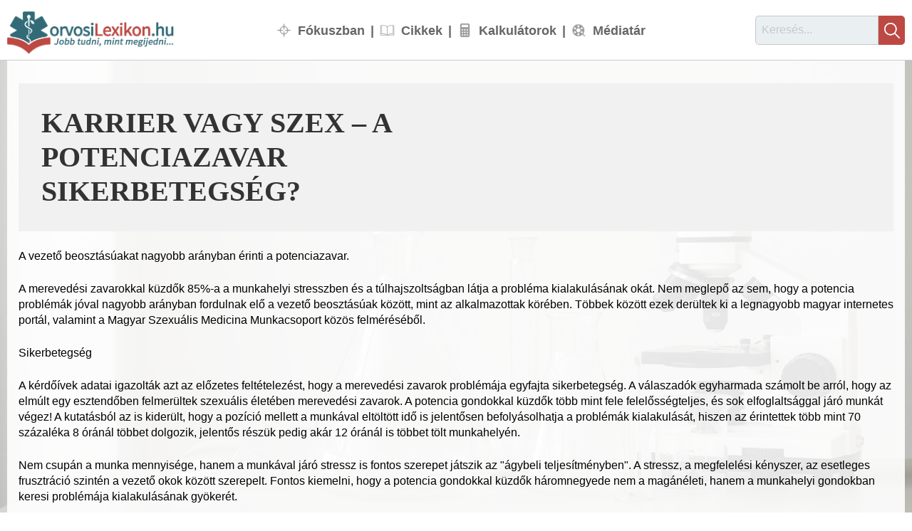

--- FILE ---
content_type: text/html; charset=UTF-8
request_url: https://orvosilexikon.hu/cikkek/karrier-vagy-szex-a-potenciazavar-sikerbetegseg
body_size: 11272
content:
<!DOCTYPE html>
<html lang="hu" dir="ltr" prefix="og: https://ogp.me/ns#">
  <head>




<!-- Matomo -->
<script>
  var _paq = window._paq = window._paq || [];
  /* tracker methods like "setCustomDimension" should be called before "trackPageView" */
  _paq.push(['trackPageView']);
  _paq.push(['enableLinkTracking']);
  (function() {
    var u="//analytics.orvosilexikon.hu/";
    _paq.push(['setTrackerUrl', u+'matomo.php']);
    _paq.push(['setSiteId', '1']);
    var d=document, g=d.createElement('script'), s=d.getElementsByTagName('script')[0];
    g.async=true; g.src=u+'matomo.js'; s.parentNode.insertBefore(g,s);
  })();
</script>
<!-- End Matomo Code -->

  <meta charset="utf-8" />
<noscript><style>form.antibot * :not(.antibot-message) { display: none !important; }</style>
</noscript><meta name="description" content="A vezető beosztásúakat nagyobb arányban érinti a potenciazavar. A merevedési zavarokkal küzdők 85%-a a munkahelyi stresszben és a túlhajszoltságban látja a probléma kialakulásának okát. Nem meglepő az sem, hogy a potencia problémák jóval nagyobb arányban fordulnak elő a vezető beosztásúak között, mint az alkalmazottak körében. Többek között ezek derültek ki a legnagyobb magyar internetes portál, valamint a Magyar Szexuális Medicina Munkacsoport közös felméréséből. Sikerbetegség" />
<link rel="canonical" href="https://orvosilexikon.hu/cikkek/karrier-vagy-szex-a-potenciazavar-sikerbetegseg" />
<link rel="icon" href="/sites/default/files/favicons/favicon-32x32.png" />
<link rel="icon" sizes="16x16" href="/sites/default/files/favicons/favicon-16x16.png" />
<link rel="icon" sizes="32x32" href="/sites/default/files/favicons/favicon-32x32.png" />
<link rel="apple-touch-icon" sizes="180x180" href="/sites/default/files/favicons/apple-touch-icon.png" />
<link rel="apple-touch-icon-precomposed" sizes="180x180" href="/sites/default/files/favicons/apple-touch-icon.png" />
<meta property="og:site_name" content="orvosiLexikon.hu" />
<meta property="og:type" content="article" />
<meta property="og:url" content="https://orvosilexikon.hu/cikkek/karrier-vagy-szex-a-potenciazavar-sikerbetegseg" />
<meta property="og:title" content="Karrier vagy szex – A potenciazavar sikerbetegség?" />
<meta property="og:description" content="A vezető beosztásúakat nagyobb arányban érinti a potenciazavar. A merevedési zavarokkal küzdők 85%-a a munkahelyi stresszben és a túlhajszoltságban látja a probléma kialakulásának okát. Nem meglepő az sem, hogy a potencia problémák jóval nagyobb arányban fordulnak elő a vezető beosztásúak között, mint az alkalmazottak körében. Többek között ezek derültek ki a legnagyobb magyar internetes portál, valamint a Magyar Szexuális Medicina Munkacsoport közös felméréséből. Sikerbetegség" />
<meta name="dcterms.title" content="Karrier vagy szex – A potenciazavar sikerbetegség?" />
<meta name="Generator" content="Drupal 10 (https://www.drupal.org)" />
<meta name="MobileOptimized" content="width" />
<meta name="HandheldFriendly" content="true" />
<meta name="viewport" content="width=device-width, initial-scale=1.0" />

    <title>Karrier vagy szex – A potenciazavar sikerbetegség? | orvosiLexikon.hu</title>
    <link rel="stylesheet" media="all" href="/sites/default/files/css/css_TRQLf3T3uf9GRAwR2gHdfzeFQ_Jx_F1ctX8S4vAGUFA.css?delta=0&amp;language=hu&amp;theme=orvosilexikon&amp;include=eJxdjUEOwjAMBD8Umichh2yDVTuWYrdQXg-it1x2VrOHpR5cLDJdXFYbmh42kPuvkfAHqWKlXeIeTyhyIZ-Vwp0afNLdKpKNw5wFb96s5yZWSG4ep3Bv07gJDUt-ekCvm4Px8vzPRa3ugi_ZMUUt" />
<link rel="stylesheet" media="all" href="/sites/default/files/css/css_DUl3ozavkH6MWOOnZlB6PChOxz5m2dCUYFFCS0i7gNI.css?delta=1&amp;language=hu&amp;theme=orvosilexikon&amp;include=eJxdjUEOwjAMBD8Umichh2yDVTuWYrdQXg-it1x2VrOHpR5cLDJdXFYbmh42kPuvkfAHqWKlXeIeTyhyIZ-Vwp0afNLdKpKNw5wFb96s5yZWSG4ep3Bv07gJDUt-ekCvm4Px8vzPRa3ugi_ZMUUt" />

    

</head>
  <body class="page-node-article page-node-1899 path-node page-node-type-article">
        <a href="#main-content" class="visually-hidden focusable skip-link">
      Ugrás a tartalomra
    </a>
    
      <div class="dialog-off-canvas-main-canvas" data-off-canvas-main-canvas>
    
<div class="layout-container">

  <header role="banner">
      <div class="region region-header">
    <div id="block-orvosilexikon-webhelymarkazasa" class="block block-system block-system-branding-block">
  
    
        <a href="/" rel="home" class="site-logo">
      <img src="/sites/default/files/logo.png" alt="Címlap" width="300" height="75" />
    </a>
      </div>
<nav role="navigation" aria-labelledby="block-orvosilexikon-fonavigacio-menu" id="block-orvosilexikon-fonavigacio" class="block block-menu navigation menu--main">
            
  <h2 class="visually-hidden" id="block-orvosilexikon-fonavigacio-menu">Fő navigáció</h2>
  

        

              <ul class="menu">
                          <li class="menu-item"
                   class="menu-item" id="menu-fokuszban"
                      >
        <a href="/hirek" item="menu-fokuszban" data-drupal-link-system-path="node/2664">Fókuszban</a>
              </li>
                      <li class="menu-item"
                   class="menu-item" id="menu-cikkek"
                      >
        <a href="/cikkek" item="menu-cikkek" data-drupal-link-system-path="node/2534">Cikkek</a>
              </li>
                      <li class="menu-item"
                   class="menu-item" id="menu-kalkulatorok"
                      >
        <a href="/kalkulatorok" item="menu-kalkulatorok" data-drupal-link-system-path="node/2665">Kalkulátorok</a>
              </li>
                      <li class="menu-item"
                   class="menu-item" id="menu-mediatar"
                      >
        <a href="/mediatar" item="menu-mediatar" data-drupal-link-system-path="node/2471">Médiatár</a>
              </li>
        </ul>
  

  </nav>
<div id="block-keresesblokk" class="block block-block-content block-block-contentc2f82fc2-8ffe-42be-b0fa-eac1c74d1f91">
  
    
      
            <div class="clearfix text-formatted field field--name-body field--type-text-with-summary field--label-hidden field__item"><form class="search-form" action="/kereses" method="get">
<input id="search-keywords" maxlength="128" name="szoveg" placeholder="Keresés..." size="16" type="text" value="">
<input class="form-submit" name="" type="submit" value=""></p>
</form>
</div>
      
  </div>

  </div>

  </header>

  
  

  

    <div class="region region-highlighted">
    <div id="block-orvosilexikon-menusoralattihirdetes" class="block block-block-content block-block-content4f0506ea-5412-417f-82b4-db78b7f23371">
  
    
      
  </div>
<div data-drupal-messages-fallback class="hidden"></div>

  </div>


  

  

  <main role="main">
    <a id="main-content" tabindex="-1"></a>
    <div class="layout-content">
        <div class="region region-content">
    <div class="views-element-container block block-views block-views-blockbody-summary-block-1" id="block-body-summary">
  
    
      <div><div class="content-top hirdetes-top view view-body-summary view-id-body_summary view-display-id-block_1 js-view-dom-id-5579f5bf2ab808a85a80c86a5a79c647cb6da6e0334cf927f8846cde09c1544a">
  
    
      
      <div class="view-content">
      <div class="views-group-list">
    <div class="views-row"><div class="views-field views-field-nothing">        <div class="hirdetes-top-wrapper"></div>
   <h1 class="field--name-title-wrapper"><span class="field--name-title">Karrier vagy szex – A potenciazavar sikerbetegség?</span></h1>
<div class="field-kep"></div></div></div>
</div>
    </div>
  
          </div>
</div>

  </div>
<div id="block-orvosilexikon-orvosilexikon-system-main" class="block block-system block-system-main-block">
  
    
      
<article class="node node--type-article node--view-mode-full">

  
    

  <!-- 
    <div class="node__meta">
      
      <div class="node__submitted">
        <div class="article-dates">
    			# #     		<span class="article-created-date">2016. április 6.</span>
    			    		<span class="article-changed-date">(felülvizsgálva 2024. február 12.)</span>
    	</div>

        
      </div>
    </div>
   -->

  <div class="node__content">
    <!-- <h1 class="field--name-title-wrapper"><span class="field field--name-title field--type-string field--label-hidden">Karrier vagy szex – A potenciazavar sikerbetegség?</span>
</h1> -->
    
<div  class="szovegek-wrapper">
    
            <div class="field field--name-body field--type-text-with-summary field--label-hidden field__item"><p>A vezető beosztásúakat nagyobb arányban érinti a potenciazavar.</p>
<p>A merevedési zavarokkal küzdők 85%-a a munkahelyi stresszben és a túlhajszoltságban látja a probléma kialakulásának okát. Nem meglepő az sem, hogy a potencia problémák jóval nagyobb arányban fordulnak elő a vezető beosztásúak között, mint az alkalmazottak körében. Többek között ezek derültek ki a legnagyobb magyar internetes portál, valamint a Magyar Szexuális Medicina Munkacsoport közös felméréséből.</p>
<p>Sikerbetegség</p>
<p>A kérdőívek adatai igazolták azt az előzetes feltételezést, hogy a merevedési zavarok problémája egyfajta sikerbetegség. A válaszadók egyharmada számolt be arról, hogy az elmúlt egy esztendőben felmerültek szexuális életében merevedési zavarok. A potencia gondokkal küzdők több mint fele felelősségteljes, és sok elfoglaltsággal járó munkát végez! A kutatásból az is kiderült, hogy a pozíció mellett a munkával eltöltött idő is jelentősen befolyásolhatja a problémák kialakulását, hiszen az érintettek több mint 70 százaléka 8 óránál többet dolgozik, jelentős részük pedig akár 12 óránál is többet tölt munkahelyén.</p>
<p>Nem csupán a munka mennyisége, hanem a munkával járó stressz is fontos szerepet játszik az "ágybeli teljesítményben". A stressz, a megfelelési kényszer, az esetleges frusztráció szintén a vezető okok között szerepelt. Fontos kiemelni, hogy a potencia gondokkal küzdők háromnegyede nem a magánéleti, hanem a munkahelyi gondokban keresi problémája kialakulásának gyökerét.</p>
<p>Terápiás lehetőségek: még mindig nem élünk velük</p>
<p>Bár a válaszadók többsége tisztában van azzal, hogy az életmódváltás elkerülhetetlen, ha meg szeretné oldani gondjait, csupán elenyésző hányaduk próbál változtatni jelenlegi életvitelén és még ennél is kevesebben kérik szakember (orvos, szakpszichológus) segítségét.</p>
<p>Szomorú, hogy az érintettek közül minden ötödik belenyugodni látszik teljesítőképessége csökkenésébe, ők ugyanis semmit sem tesznek ennek orvoslására, negyedük pedig keresett ugyan, de eddig nem találta meg a számára leginkább megfelelő megoldást.</p>
<p>Az anonim tanácsadás és információszolgáltatás sok férfi számára bátorítást ad ahhoz, hogy orvosi segítséget kérjen, amire nagy szükség is van, mivel sokszor akár 1,5-2 év is eltelik, mire orvoshoz fordul az érintett. A kutatás eredményeiből kiderült, hogy még mindig alacsony azoknak a száma, akik élnek a korszerű terápiás lehetőségekkel, és ismét természetessé válik számukra az örömteli szexuális élet. Ők elsősorban azokat a megoldásokat keresik, amelyek lehetőséget adnak a kötöttségektől mentes szexuális együttlétekre. A megkérdezettek jelentős része olyan terápiát választana, vagy választ, amellyel akár 36 órán keresztül is visszaállítható a "teljesítőképesség".</p>
<p>&nbsp;</p>
<p>forrás: archívum<br>(Patika Tükör – 060605)</p>
</div>
      
  </div>
            <div class="field field--name-field-hirdetes field--type-boolean field--label-hidden field__item"></div>
      
            <div class="field field--name-field-frissites-datuma field--type-string field--label-hidden field__item"><div class="article-dates"><span class="article-changed-date">Közzétéve: 2016. 04. 06. 00:29</span></div></div>
      
            <div class="field field--name-field-hirdetes-also-blokk field--type-entity-reference field--label-hidden field__item"><div class="views-element-container block block-views block-views-blockhirdetesek-block-3" id="block-hirdetesek-also-cikk">
  
    
      <div><div class="view view-hirdetesek view-id-hirdetesek view-display-id-block_3 js-view-dom-id-92360315e31bf834ab3b6d1ad2c3c2692fcc9c0ed00f5cd78deb036f39fabb6e">
  
    
      
      <div class="view-content">
      <div class="views-group-list">
    <div class="views-row"><div class="views-field views-field-nothing"><span class="field-content">   <div class="hirdetes-bottom-wrapper"><div class="view view-hirdetesek view-id-hirdetesek view-display-id-block_2 js-view-dom-id-00a6f59b8b2607fbc980339a396e44bc99d4ee8d6878e30ae2dbdc73b9d4a504">
  
    
      
      <div class="view-content">
      <div class="views-group-list">
    <div class="views-row"><div class="views-field views-field-field-kepek"><div class="field-content"><a href="https://gyogytornapraxis.hu">  <img loading="lazy" src="/sites/default/files/kepek/hirdetesek/cikk-alaphirdetes-lent_0.jpg" width="728" height="210" alt="GYÓGYTORNAPRAXIS.hu – Gyógyítás a teljesség igényével" />

</a></div></div><div class="views-field views-field-edit-node"><span class="field-content"></span></div></div>
</div>
    </div>
  
          </div>
</div>
</span></div></div>
</div>
    </div>
  
          </div>
</div>

  </div>
</div>
      
  <div class="field field--name-field-cimkek field--type-entity-reference field--label-inline clearfix">
    <div class="field__label">Címkék</div>
          <div class="field__items">
              <div class="field__item"><a href="/cimkek/potenciazavar" hreflang="hu">potenciazavar</a></div>
          <div class="field__item"><a href="/cimkek/pszichoterapia" hreflang="hu">pszichoterápia</a></div>
          <div class="field__item"><a href="/cimkek/karrier" hreflang="hu">karrier</a></div>
              </div>
      </div>

  <div class="field field--name-field-tags field--type-entity-reference field--label-inline clearfix">
    <div class="field__label">Kategória</div>
              <div class="field__item"><a href="/kategoria/eletmod-megelozes-magazin" hreflang="hu">Életmód / megelőzés / magazin</a></div>
          </div>
<section class="field field--name-comment-node-article field--type-comment field--label-hidden comment-wrapper">

      <form class="comment-comment-node-article-form comment-form antibot" data-drupal-selector="comment-form" data-action="/comment/reply/node/1899/comment_node_article" action="/antibot" method="post" id="comment-form" accept-charset="UTF-8">
  <noscript>
  <div class="antibot-no-js antibot-message antibot-message-warning">You must have JavaScript enabled to use this form.</div>
</noscript>
<div class="js-form-item form-item js-form-type-textfield form-type-textfield js-form-item-name form-item-name">
      <label for="edit-name">Saját név</label>
        <input data-drupal-default-value="Vendég" data-drupal-selector="edit-name" type="text" id="edit-name" name="name" value="" size="30" maxlength="60" class="form-text" />

        </div>
<input autocomplete="off" data-drupal-selector="form-nljr4flhdlr9aeuwd1bmwydnwadtwefqwph-a649hxm" type="hidden" name="form_build_id" value="form-nLJR4flHdLr9AeuwD1BMwydNWADtweFQwph-a649HxM" />
<input data-drupal-selector="edit-comment-comment-node-article-form" type="hidden" name="form_id" value="comment_comment_node_article_form" />
<input data-drupal-selector="edit-antibot-key" type="hidden" name="antibot_key" value="" />
<input data-drupal-selector="edit-honeypot-time" type="hidden" name="honeypot_time" value="QWXjbliz2FVrfXx0luMTwxFF2y_AoMEexxHbpa0F1FI" />
<div class="field--type-text-long field--name-comment-body field--widget-text-textarea js-form-wrapper form-wrapper" data-drupal-selector="edit-comment-body-wrapper" id="edit-comment-body-wrapper">      <div class="js-text-format-wrapper text-format-wrapper js-form-item form-item">
  <div class="js-form-item form-item js-form-type-textarea form-type-textarea js-form-item-comment-body-0-value form-item-comment-body-0-value">
      <label for="edit-comment-body-0-value" class="js-form-required form-required">Hozzászólás</label>
        <div class="form-textarea-wrapper">
  <textarea class="js-text-full text-full form-textarea required resize-vertical" data-drupal-selector="edit-comment-body-0-value" id="edit-comment-body-0-value" name="comment_body[0][value]" rows="5" cols="60" placeholder="" required="required" aria-required="true"></textarea>
</div>

        </div>
<div class="js-filter-wrapper js-form-wrapper form-wrapper" data-drupal-selector="edit-comment-body-0-format" id="edit-comment-body-0-format"><div data-drupal-selector="edit-comment-body-0-format-help" id="edit-comment-body-0-format-help" class="js-form-wrapper form-wrapper"><a href="/filter/tips" target="_blank" data-drupal-selector="edit-comment-body-0-format-help-about" id="edit-comment-body-0-format-help-about">A szövegformátumokról</a></div>
<div class="js-filter-guidelines js-form-wrapper form-wrapper" data-drupal-selector="edit-comment-body-0-format-guidelines" id="edit-comment-body-0-format-guidelines"><div data-drupal-format-id="plain_text" class="filter-guidelines-item filter-guidelines-plain_text">
  <h4 class="label">Egyszerű szöveg</h4>
  
  
      
          <ul class="tips">
                      <li>A HTML jelölők használata nem megengedett.</li>
                      <li>A webcímek és e-mail címek automatikusan kattintható hivatkozásokká alakulnak.</li>
                      <li>A sorokat és bekezdéseket a rendszer automatikusan felismeri.</li>
            </ul>
    
      
  
</div>
</div>
</div>

  </div>

  </div>
<div data-drupal-selector="edit-actions" class="form-actions js-form-wrapper form-wrapper" id="edit-actions"><input data-drupal-selector="edit-submit" type="submit" id="edit-submit" name="op" value="Mentés" class="button button--primary js-form-submit form-submit" />
</div>
<div class="pagestat-textfield js-form-wrapper form-wrapper" style="display: none !important;"><div class="js-form-item form-item js-form-type-textfield form-type-textfield js-form-item-pagestat form-item-pagestat">
      <label for="edit-pagestat">A mező üresen hagyandó</label>
        <input autocomplete="off" data-drupal-selector="edit-pagestat" type="text" id="edit-pagestat" name="pagestat" value="" size="20" maxlength="128" class="form-text" />

        </div>
</div>

</form>

  
  

</section>

  </div>

</article>

  </div>

  </div>

    </div>
          <aside class="layout-sidebar-first" role="complementary">
          <div class="region region-sidebar-first">
    <div class="views-element-container block block-views block-views-blockhozzaszolasok-block-3" id="block-views-block-hozzaszolasok-block-3">
  
      <h2>Számoljon velünk!</h2>
    
      <div><div class="view-horizontal view-indicators view-oldalsav-blokkok view-summary view view-hozzaszolasok view-id-hozzaszolasok view-display-id-block_3 js-view-dom-id-45adce3f913170b08552c1a78a7f20f17f8f382cb15ad2204304c2a1da94f006">
  
    
      
      <div class="view-content">
      <div class="views-group-list">
    <div class="views-row"><div class="views-field views-field-nothing"><span class="field-content">   <div class="gradient-image">  <img loading="lazy" src="/sites/default/files/styles/cikk_hir_fix_meret/public/kepek/kalkulatorok/napi-kaloriaszukseglet-kalkulator_0.jpg.webp?itok=4w7cPJe6" width="501" height="334" alt="Napi kalóriaszükséglet kalkulátor" class="image-style-cikk-hir-fix-meret" />


<div class="absolute-section"><h3 class="cimlap-cikk-cim"><a href="/kalkulatorok/napi-kaloriaszukseglet-kalkulator" hreflang="hu">Napi kalóriaszükséglet kalkulátor</a></h3></div>
</div></span></div><div class="views-field views-field-nothing-1"><span class="field-content"><br>
<div class="kategoria"><a href="/kalkulatorok">Több kalkulátor</a></div></span></div></div>
</div>
    </div>
  
          </div>
</div>

  </div>
<div class="views-element-container block block-views block-views-blocklegolvasottabb-cikkek-block-4" id="block-orvosilexikon-views-block-legolvasottabb-cikkek-block-4">
  
      <h2>Fókuszban – most olvasták</h2>
    
      <div><div class="list-view view view-legolvasottabb-cikkek view-id-legolvasottabb_cikkek view-display-id-block_4 js-view-dom-id-f7a8ab830c54d6d8757c6c7f03a2a2fe58b224735bf4a78591252e3b439bc692">
  
    
      
      <div class="view-content">
      <div class="views-group-list">
    <div class="views-row"><div class="views-field views-field-title"><h4 class="field-content cimlap-cikk-cim"><a href="/hirek/szunyogok-altal-terjesztett-egzotikus-betegsegek-megelozeset-szolgalo-laboratoriumot-hoznak" hreflang="hu">Szúnyogok által terjesztett egzotikus betegségek megelőzését szolgáló laboratóriumot hoznak létre Pécsen</a></h4></div></div>
    <div class="views-row"><div class="views-field views-field-title"><h4 class="field-content cimlap-cikk-cim"><a href="/hirek/az-egeszsegugyi-ellatassal-osszefuggo-fertozesek-kezelese-komplex-megkozelitest-igenyel" hreflang="hu">Az egészségügyi ellátással összefüggő fertőzések kezelése komplex megközelítést igényel</a></h4></div></div>
    <div class="views-row"><div class="views-field views-field-title"><h4 class="field-content cimlap-cikk-cim"><a href="/hirek/szegedi-kutatok-kozremukodesevel-vizsgaltak-az-mrns-alapu-vakcinak-hatasmechanizmusat" hreflang="hu">Szegedi kutatók közreműködésével vizsgálták az mRNS-alapú vakcinák hatásmechanizmusát</a></h4></div></div>
    <div class="views-row"><div class="views-field views-field-title"><h4 class="field-content cimlap-cikk-cim"><a href="/hirek/a-felmelegedes-mar-nem-megakadalyozhato-az-alkalmazkodas-modja-a-kerdes" hreflang="hu">A felmelegedés már nem megakadályozható, az alkalmazkodás módja a kérdés</a></h4></div></div>
    <div class="views-row"><div class="views-field views-field-title"><h4 class="field-content cimlap-cikk-cim"><a href="/hirek/betiltjak-a-hus-es-a-fosszilis-tuzeloanyagok-reklamozasat-amszterdamban" hreflang="hu">Betiltják a hús és a fosszilis tüzelőanyagok reklámozását Amszterdamban</a></h4></div></div>
    <div class="views-row"><div class="views-field views-field-title"><h4 class="field-content cimlap-cikk-cim"><a href="/hirek/a-fizikai-mesterseges-intelligencia-uj-korszakot-nyit-a-robotikaban" hreflang="hu">A fizikai mesterséges intelligencia új korszakot nyit a robotikában</a></h4></div></div>
</div>
    </div>
  
          </div>
</div>

  </div>
<div class="views-element-container block block-views block-views-blockkozlemeny-block-1" id="block-kozlemeny">
  
      <h2>Kommentár nélkül</h2>
    
      <div><div class="view view-kozlemeny view-id-kozlemeny view-display-id-block_1 js-view-dom-id-abac3cbb40fc4590d30509653ea6d4f586455b2da2ba879cba4f08110a2a34fa">
  
    
      
      <div class="view-content">
      <div class="views-group-list">
    <div class="views-row"><div class="views-field views-field-field-kepek"><div class="field-content">  <img loading="lazy" src="/sites/default/files/styles/cikk_hir_fix_meret/public/kepek/kozlemenyek/kommentar-nelkul-valts-current-date.jpg.webp?itok=jm8T678L" width="501" height="334" alt="Kommentár nélkül" title="Kommentár nélkül" class="image-style-cikk-hir-fix-meret" />


</div></div><div class="views-field views-field-body"><div class="field-content"></div></div><div class="views-field views-field-edit-node"><span class="field-content"></span></div></div>
</div>
    </div>
  
          </div>
</div>

  </div>
<div class="views-element-container block block-views block-views-blocklegolvasottabb-cikkek-block-2" id="block-views-block-legolvasottabb-cikkek-block-2">
  
      <h2>Kalkulátor TOP10</h2>
    
      <div><div class="list-view view view-legolvasottabb-cikkek view-id-legolvasottabb_cikkek view-display-id-block_2 js-view-dom-id-73db69db7b9e30994efe05d5e0224c6133baafb377d11e67afddd9bf843ec3e5">
  
    
      
      <div class="view-content">
      <div class="views-group-list">
    <div class="views-row"><div class="views-field views-field-title"><h4 class="field-content cimlap-cikk-cim"><a href="/kalkulatorok/napi-kaloriaszukseglet-kalkulator" hreflang="hu">Napi kalóriaszükséglet kalkulátor</a></h4></div></div>
    <div class="views-row"><div class="views-field views-field-title"><h4 class="field-content cimlap-cikk-cim"><a href="/kalkulatorok/gyermek-percentilis-kalkulator" hreflang="hu">Gyermek percentilis kalkulátor</a></h4></div></div>
    <div class="views-row"><div class="views-field views-field-title"><h4 class="field-content cimlap-cikk-cim"><a href="/kalkulatorok/veralkoholszint-kalkulator" hreflang="hu">Véralkoholszint kalkulátor</a></h4></div></div>
    <div class="views-row"><div class="views-field views-field-title"><h4 class="field-content cimlap-cikk-cim"><a href="/kalkulatorok/varhato-testmagassag-kalkulator-beta" hreflang="hu">Várható testmagasság kalkulátor (BÉTA)</a></h4></div></div>
    <div class="views-row"><div class="views-field views-field-title"><h4 class="field-content cimlap-cikk-cim"><a href="/kalkulatorok/bmi-testtomeg-index-kalkulator-noknek" hreflang="hu">BMI (testtömeg index) kalkulátor nőknek</a></h4></div></div>
    <div class="views-row"><div class="views-field views-field-title"><h4 class="field-content cimlap-cikk-cim"><a href="/kalkulatorok/bioritmus-kalkulator-beta" hreflang="hu">Bioritmus kalkulátor (BÉTA)</a></h4></div></div>
    <div class="views-row"><div class="views-field views-field-title"><h4 class="field-content cimlap-cikk-cim"><a href="/kalkulatorok/idealis-testsuly-kalkulacioja-felnotteknek" hreflang="hu">Ideális testsúly kalkulációja felnőtteknek</a></h4></div></div>
    <div class="views-row"><div class="views-field views-field-title"><h4 class="field-content cimlap-cikk-cim"><a href="/kalkulatorok/szules-varhato-idopontja-es-magzati-eletkor-kalkulator" hreflang="hu">Szülés várható időpontja és magzati életkor kalkulátor</a></h4></div></div>
    <div class="views-row"><div class="views-field views-field-title"><h4 class="field-content cimlap-cikk-cim"><a href="/kalkulatorok/bmi-testtomeg-index-kalkulator-ferfiaknak" hreflang="hu">BMI (testtömeg index) kalkulátor férfiaknak</a></h4></div></div>
    <div class="views-row"><div class="views-field views-field-title"><h4 class="field-content cimlap-cikk-cim"><a href="/kalkulatorok/vo2-max-allokepesseg-kalkulator-beta" hreflang="hu">VO₂ max – Állóképesség kalkulátor (BÉTA)</a></h4></div></div>
</div>
    </div>
  
          </div>
</div>

  </div>
<div class="views-element-container block block-views block-views-blockhozzaszolasok-block-1" id="block-hozzaszolasok">
  
      <h2>Most szólj hozzá...</h2>
    
      <div><div class="view-horizontal view-indicators view-oldalsav-blokkok view-summary view view-hozzaszolasok view-id-hozzaszolasok view-display-id-block_1 js-view-dom-id-de14fe77657b5d28a89a9571316bb4885379a518a19060b0dbe00602afe85167">
  
    
      
      <div class="view-content">
      <div class="views-group-list">
    <div class="views-row"><div class="views-field views-field-nothing"><span class="field-content">   <div class="gradient-image">  <img loading="lazy" src="/sites/default/files/styles/cikk_hir_fix_meret/public/kepek/kalkulatorok/napi-kaloriaszukseglet-kalkulator_0.jpg.webp?itok=4w7cPJe6" width="501" height="334" alt="Napi kalóriaszükséglet kalkulátor" class="image-style-cikk-hir-fix-meret" />


<div class="absolute-section"><h3 class="cimlap-cikk-cim"><a href="/kalkulatorok/napi-kaloriaszukseglet-kalkulator" hreflang="hu">Napi kalóriaszükséglet kalkulátor</a></h3></div>
</div></span></div><div class="views-field views-field-comment-body"><div class="field-content"><div class="views-field-body">
  <p>Koszonom a kiertekelest</p>


 
<div class="kategoria"><a href="/hozzaszolasok">Több hozzászólás</a></div>
</div></div></div></div>
</div>
    </div>
  
          </div>
</div>

  </div>
<div class="views-element-container block block-views block-views-blockoldalsav-blokkok-block-1" id="block-oldalsav-tablazatok">
  
      <h2>Táblázatok</h2>
    
      <div><div class="list-view view view-oldalsav-blokkok view-id-oldalsav_blokkok view-display-id-block_1 js-view-dom-id-4332e1d7aab24b97d6823c1626dfb246538b11c1a0840a2fe8a00df4b344bcc4">
  
    
      
      <div class="view-content">
      <div class="views-group-list">
    <div class="views-row"><div class="views-field views-field-title"><h4 class="field-content cimlap-cikk-cim"><a href="/cikkek/budapesti-orvosi-ugyeleti-helyszinek" hreflang="hu">Budapesti orvosi ügyeleti helyszínek</a></h4></div><div class="views-field views-field-edit-node"><span class="field-content"></span></div></div>
    <div class="views-row"><div class="views-field views-field-title"><h4 class="field-content cimlap-cikk-cim"><a href="/cikkek/tapanyagtablazatok-i" hreflang="hu">Tápanyagtáblázatok I.</a></h4></div><div class="views-field views-field-edit-node"><span class="field-content"></span></div></div>
    <div class="views-row"><div class="views-field views-field-title"><h4 class="field-content cimlap-cikk-cim"><a href="/cikkek/tapanyagtablazatok-ii" hreflang="hu">Tápanyagtáblázatok II.</a></h4></div><div class="views-field views-field-edit-node"><span class="field-content"></span></div></div>
    <div class="views-row"><div class="views-field views-field-title"><h4 class="field-content cimlap-cikk-cim"><a href="/cikkek/tapanyagtablazatok-iii" hreflang="hu">Tápanyagtáblázatok III.</a></h4></div><div class="views-field views-field-edit-node"><span class="field-content"></span></div></div>
    <div class="views-row"><div class="views-field views-field-title"><h4 class="field-content cimlap-cikk-cim"><a href="/cikkek/tapanyagtablazatok-iv" hreflang="hu">Tápanyagtáblázatok IV.</a></h4></div><div class="views-field views-field-edit-node"><span class="field-content"></span></div></div>
    <div class="views-row"><div class="views-field views-field-title"><h4 class="field-content cimlap-cikk-cim"><a href="/cikkek/elelmiszer-adalekanyagok" hreflang="hu">Élelmiszer-adalékanyagok</a></h4></div><div class="views-field views-field-edit-node"><span class="field-content"></span></div></div>
    <div class="views-row"><div class="views-field views-field-title"><h4 class="field-content cimlap-cikk-cim"><a href="/cikkek/napi-energiaszukseglet" hreflang="hu">Napi energiaszükséglet</a></h4></div><div class="views-field views-field-edit-node"><span class="field-content"></span></div></div>
    <div class="views-row"><div class="views-field views-field-title"><h4 class="field-content cimlap-cikk-cim"><a href="/cikkek/energiafelhasznalas" hreflang="hu">Energiafelhasználás</a></h4></div><div class="views-field views-field-edit-node"><span class="field-content"></span></div></div>
    <div class="views-row"><div class="views-field views-field-title"><h4 class="field-content cimlap-cikk-cim"><a href="/cikkek/idealsuly-tablazat" hreflang="hu">Ideálsúly-táblázat</a></h4></div><div class="views-field views-field-edit-node"><span class="field-content"></span></div></div>
    <div class="views-row"><div class="views-field views-field-title"><h4 class="field-content cimlap-cikk-cim"><a href="/cikkek/fogyokura-egyszeruen" hreflang="hu">Fogyókúra egyszerűen...</a></h4></div><div class="views-field views-field-edit-node"><span class="field-content"></span></div></div>
    <div class="views-row"><div class="views-field views-field-title"><h4 class="field-content cimlap-cikk-cim"><a href="/cikkek/elelmiszerek-kalciumtartalma" hreflang="hu">Élelmiszerek kálciumtartalma</a></h4></div><div class="views-field views-field-edit-node"><span class="field-content"></span></div></div>
    <div class="views-row"><div class="views-field views-field-title"><h4 class="field-content cimlap-cikk-cim"><a href="/cikkek/kalciumszegeny-etrend" hreflang="hu">Kálciumszegény étrend</a></h4></div><div class="views-field views-field-edit-node"><span class="field-content"></span></div></div>
    <div class="views-row"><div class="views-field views-field-title"><h4 class="field-content cimlap-cikk-cim"><a href="/cikkek/hasznos-hejasok-dio-mandula-mogyoro-es-tarsaik" hreflang="hu">Hasznos héjasok – Dió, mandula, mogyoró és társaik</a></h4></div><div class="views-field views-field-edit-node"><span class="field-content"></span></div></div>
    <div class="views-row"><div class="views-field views-field-title"><h4 class="field-content cimlap-cikk-cim"><a href="/cikkek/a-mozgasfejlodes-allomasai" hreflang="hu">A mozgásfejlődés állomásai</a></h4></div><div class="views-field views-field-edit-node"><span class="field-content"></span></div></div>
    <div class="views-row"><div class="views-field views-field-title"><h4 class="field-content cimlap-cikk-cim"><a href="/cikkek/illoolajok-alkalmazhatosaga" hreflang="hu">Illóolajok alkalmazhatósága</a></h4></div><div class="views-field views-field-edit-node"><span class="field-content"></span></div></div>
</div>
    </div>
  
          </div>
</div>

  </div>
<div class="views-element-container block block-views block-views-blocklegolvasottabb-cikkek-2-block-1" id="block-views-block-legolvasottabb-cikkek-2-block-1">
  
      <h2>Válogatás</h2>
    
      <div><div class="list-view view view-legolvasottabb-cikkek-2 view-id-legolvasottabb_cikkek_2 view-display-id-block_1 js-view-dom-id-3bf1496c504c0a44e936295bf96335d5b4bf2bd0e7de303a12064fcacc623f90">
  
    
      
      <div class="view-content">
      <div class="views-group-list">
    <div class="views-row"><div class="views-field views-field-title"><h4 class="field-content cimlap-cikk-cim"><a href="/cikkek/daganatos-betegsegek-a-prosztatarak" hreflang="hu">Daganatos betegségek - A prosztatarák</a></h4></div></div>
    <div class="views-row"><div class="views-field views-field-title"><h4 class="field-content cimlap-cikk-cim"><a href="/hirek/kampanyt-inditott-a-magyar-dermatologiai-tarsulat-a-borrak-felismereseert" hreflang="hu">Kampányt indított a Magyar Dermatológiai Társulat a bőrrák felismeréséért</a></h4></div></div>
    <div class="views-row"><div class="views-field views-field-title"><h4 class="field-content cimlap-cikk-cim"><a href="/cikkek/tojas-sonka-locsolkodas" hreflang="hu">Tojás, sonka, locsolkodás</a></h4></div></div>
    <div class="views-row"><div class="views-field views-field-title"><h4 class="field-content cimlap-cikk-cim"><a href="/hirek/aranybevonatu-pacemakert-ultettek-egy-betegbe-pecsen" hreflang="hu">Aranybevonatú pacemakert ültettek egy betegbe Pécsen</a></h4></div></div>
    <div class="views-row"><div class="views-field views-field-title"><h4 class="field-content cimlap-cikk-cim"><a href="/hirek/rakellenes-vilagnap-lesujto-szamok" hreflang="hu">Rákellenes Világnap – lesújtó számok</a></h4></div></div>
    <div class="views-row"><div class="views-field views-field-title"><h4 class="field-content cimlap-cikk-cim"><a href="/hirek/az-onkontroll-hianya-allhat-a-problemas-okostelefon-hasznalat-hattereben" hreflang="hu">Az önkontroll hiánya állhat a problémás okostelefon-használat hátterében</a></h4></div></div>
    <div class="views-row"><div class="views-field views-field-title"><h4 class="field-content cimlap-cikk-cim"><a href="/cikkek/csodalatos-termeszet-magok-termesek-altermesek" hreflang="hu">Csodálatos természet – Magok, termések, áltermések </a></h4></div></div>
    <div class="views-row"><div class="views-field views-field-title"><h4 class="field-content cimlap-cikk-cim"><a href="/hirek/vilagviszonylatban-csokken-az-ehinseg-de-afrikaban-es-nyugat-azsiaban-egyre-sulyosabb-a" hreflang="hu">Világviszonylatban csökken az éhínség, de Afrikában és Nyugat-Ázsiában egyre súlyosabb a helyzet</a></h4></div></div>
    <div class="views-row"><div class="views-field views-field-title"><h4 class="field-content cimlap-cikk-cim"><a href="/cikkek/idult-prosztatagyulladas" hreflang="hu">Idült prosztatagyulladás</a></h4></div></div>
    <div class="views-row"><div class="views-field views-field-title"><h4 class="field-content cimlap-cikk-cim"><a href="/hirek/nanometeres-haszonelvezok" hreflang="hu">Nanométeres haszonélvezők</a></h4></div></div>
</div>
    </div>
  
          </div>
</div>

  </div>
<div class="views-element-container block block-views block-views-blockkozlemeny-block-2" id="block-views-block-kozlemeny-block-2">
  
      <h2>Jobb, ha tudja</h2>
    
      <div><div class="view view-kozlemeny view-id-kozlemeny view-display-id-block_2 js-view-dom-id-5699b76f92c06a774528ee24f242dcb5c8f97ec3e4677cec00915e5b5f6cdeaa">
  
    
      
      <div class="view-content">
      <div class="views-group-list">
    <div class="views-row"><div class="views-field views-field-field-kepek"><div class="field-content">  <img loading="lazy" src="/sites/default/files/styles/cikk_hir_fix_meret/public/kepek/kozlemenyek/jobb-ha-tudja-fustbe-borult-utak-current-date.jpg.webp?itok=VuM2kwdO" width="501" height="334" alt="Füstölő kipufogó (Ruben de Rijcke; liszensz: CC BY-SA 3.0, Wikimedia Commons)" title="Jobb, ha tudja" class="image-style-cikk-hir-fix-meret" />


</div></div><div class="views-field views-field-body"><div class="field-content"><h4><br>Füstbe borult utak</h4>
<p>Magyarországon a közlekedés számlájára írható légszennyezés 60%-át a járművek legszennyezőbb 10%-a okozza. Nap mint nap láthatunk elhanyagolt, füstöt okádó buszokat, furgonokat és személyautókat, amik valahogy átmennek a műszaki vizsgán, nem vonják vagy emelik ki őket a forgalomból, bárhol büntetlenül szennyezhetik mindannyiunk levegőjét, rombolhatják mindannyiunk egészségét. (kapcsolódó tartalom: <a href="https://www.levego.hu">levego.hu</a>)</p>
</div></div><div class="views-field views-field-edit-node"><span class="field-content"></span></div></div>
    <div class="views-row"><div class="views-field views-field-field-kepek"><div class="field-content">  <img loading="lazy" src="/sites/default/files/styles/cikk_hir_fix_meret/public/kepek/kozlemenyek/jobb-ha-tudja-mi-szivesen-current-date.jpg.webp?itok=2nQpw811" width="501" height="334" alt="MI és erőművi elektromos elosztó" title="Jobb, ha tudja" class="image-style-cikk-hir-fix-meret" />


</div></div><div class="views-field views-field-body"><div class="field-content"><h4><br>Legyen "udvariatlan"!</h4>
<p>Ha egy mesterséges intelligencián alapuló komplex csevegő- és keresőprogramnak udvariasan megköszönjük a válaszát, akkor az ki fogja nyilvánítani, hogy szívesen tette. Bármennyire is furcsa, de nem tanácsos megköszönnünk.</p>
<p>Egy "szívesen" gesztus akár 0.1 kWh energiát is igényelhet az MI részéről, ami csupán napi 10 millió ilyet feltételezve 1.000.000 kWh naponta. Évente ez már 365 millió kWh, ami közel jár egy 150 ezres város éves energiaszükségletéhez, annak környezeti terheivel együtt.<br>&nbsp;</p>
</div></div><div class="views-field views-field-edit-node"><span class="field-content"></span></div></div>
</div>
    </div>
  
          </div>
</div>

  </div>
<div class="views-element-container block block-views block-views-blocklegolvasottabb-cikkek-block-3" id="block-orvosilexikon-views-block-legolvasottabb-cikkek-block-3">
  
      <h2>Életmód – Önnek ajánljuk</h2>
    
      <div><div class="list-view view view-legolvasottabb-cikkek view-id-legolvasottabb_cikkek view-display-id-block_3 js-view-dom-id-6f8214f336f1959500d88f6b0b0fe3a61d89e708b277cd91a36d00e22683542d">
  
    
      
      <div class="view-content">
      <div class="views-group-list">
    <div class="views-row"><div class="views-field views-field-title"><h4 class="field-content cimlap-cikk-cim"><a href="/cikkek/fo-a-gyogyulas-otletek-a-konyhabol-lazra-meghulesre" hreflang="hu">Fő a gyógyulás! – Ötletek a konyhából lázra, meghűlésre</a></h4></div></div>
    <div class="views-row"><div class="views-field views-field-title"><h4 class="field-content cimlap-cikk-cim"><a href="/cikkek/karacsonyi-unnepkorben-mez-alma-dio-fokhagyma" hreflang="hu">Karácsonyi ünnepkörben – Méz, alma, dió, fokhagyma</a></h4></div></div>
    <div class="views-row"><div class="views-field views-field-title"><h4 class="field-content cimlap-cikk-cim"><a href="/cikkek/ejszakai-muszak-ehesen-almosan" hreflang="hu">Éjszakai műszak – éhesen, álmosan... </a></h4></div></div>
    <div class="views-row"><div class="views-field views-field-title"><h4 class="field-content cimlap-cikk-cim"><a href="/cikkek/gyogyito-fuszerek-fokhagyma-kapor-mustar" hreflang="hu">Gyógyító fűszerek – Fokhagyma, kapor, mustár</a></h4></div></div>
    <div class="views-row"><div class="views-field views-field-title"><h4 class="field-content cimlap-cikk-cim"><a href="/hirek/alkohol-tuzes-viz-mertek-nelkul" hreflang="hu">Alkohol – Tüzes víz mérték nélkül</a></h4></div></div>
    <div class="views-row"><div class="views-field views-field-title"><h4 class="field-content cimlap-cikk-cim"><a href="/cikkek/dohanyzas-aktiv-es-passziv-halal-itt-az-ideje-leszokni" hreflang="hu">Dohányzás: aktív és passzív halál – Itt az ideje leszokni</a></h4></div></div>
    <div class="views-row"><div class="views-field views-field-title"><h4 class="field-content cimlap-cikk-cim"><a href="/cikkek/vagyfokozok-novenyi-afrodiziakumok" hreflang="hu">Vágyfokozók –  Növényi afrodiziákumok</a></h4></div></div>
    <div class="views-row"><div class="views-field views-field-title"><h4 class="field-content cimlap-cikk-cim"><a href="/cikkek/tojas-sonka-locsolkodas" hreflang="hu">Tojás, sonka, locsolkodás</a></h4></div></div>
    <div class="views-row"><div class="views-field views-field-title"><h4 class="field-content cimlap-cikk-cim"><a href="/cikkek/horoszkop-megmondjak-a-csillagok" hreflang="hu">Horoszkóp – Megmondják a csillagok?</a></h4></div></div>
    <div class="views-row"><div class="views-field views-field-title"><h4 class="field-content cimlap-cikk-cim"><a href="/cikkek/nevvalasztas-pal-patrik-vagy-polikarp" hreflang="hu">Névválasztás – Pál, Patrik vagy Polikárp</a></h4></div></div>
</div>
    </div>
  
          </div>
</div>

  </div>

  </div>

      </aside>
    
    
  </main>

      <footer role="contentinfo">
        <div class="region region-footer">
    <div id="block-orvosilexikon-orvosilexikon-block-1" class="block block-block-content block-block-content1974b86e-cff0-4a57-9897-0fc818577ae2">
  
    
      
            <div class="clearfix text-formatted field field--name-body field--type-text-with-summary field--label-hidden field__item"><div class="footer-ads">
<div class="footer-ad">
<div>Társoldalunk:&nbsp;<br><a style="color:#326b77;" href="https://gyogytornapraxis.hu" rel="nofollow"><strong>GYÓGYTORNAPRAXIS.hu</strong></a><br>Átvezetjük egy fájdalommentes mozgástérbe.&nbsp;<br>&nbsp;</div>
</div>
<div class="footer-ad">
<div>Partnerünk:&nbsp;<br><a style="color:#326b77;" href="https://depositphotos.com/hu" rel="nofollow"><strong>DepositPhotos.com</strong></a><br>Jogdíjmentes fotók és illusztrációk.<br>&nbsp;</div>
</div>
</div>
</div>
      
  </div>
<nav role="navigation" aria-labelledby="block-orvosilexikon-orvosilexikon-menu-menu-masodlagos-egyedi-menu-menu" id="block-orvosilexikon-orvosilexikon-menu-menu-masodlagos-egyedi-menu" class="block block-menu navigation menu--menu-masodlagos-egyedi-menu">
            
  <h2 class="visually-hidden" id="block-orvosilexikon-orvosilexikon-menu-menu-masodlagos-egyedi-menu-menu">Lábléc menü</h2>
  

        

              <ul class="menu">
                          <li class="menu-item"
                      >
        <a href="/impresszum" data-drupal-link-system-path="node/2667">Impresszum</a>
              </li>
                      <li class="menu-item"
                      >
        <a href="/hasznalati-feltetelek" data-drupal-link-system-path="node/2481">Használati feltételek</a>
              </li>
                      <li class="menu-item"
                      >
        <a href="/linkek" data-drupal-link-system-path="node/2666">Linkek</a>
              </li>
        </ul>
  

  </nav>
<div id="block-orvosilexikon-orvosilexikon-block-9" class="block block-block-content block-block-content0a25c034-f9dc-451f-bd50-348674e62cd9">
  
    
      
            <div class="clearfix text-formatted field field--name-body field--type-text-with-summary field--label-hidden field__item"><div>© 2003 - 2026 orvosiLexikon.hu</div>
<div id="logo-to-top"><img src="/sites/default/files/logo.png" data-entity-uuid="" data-entity-type="" alt="orvosiLexikon.hu" width="200" height="50"></div>
</div>
      
  </div>
<div id="block-orvosilexikon-orvosilexikon-block-3" class="block block-block-content block-block-content5474c6ea-c2b4-4da9-97bf-895d753e6161">
  
    
      
            <div class="clearfix text-formatted field field--name-body field--type-text-with-summary field--label-hidden field__item"></div>
      
  </div>
<div class="views-element-container block block-views block-views-blockreklam-rejtett-blokk" id="block-reklam-rejtett-blokk">
  
    
      <div><div class="view view-reklam view-id-reklam view-display-id-rejtett_blokk js-view-dom-id-2ab55e6d111791447666f44d191cf2bbe77f7ac5bcafe3fff798209a24976f7f">
  
    
      
      <div class="view-content">
      <div class="views-group-list">
    <div class="views-row"><div class="views-field views-field-field-aktiv">0</div><div class="views-field views-field-title"><span class="field-content">Agent X</span></div><div class="views-field views-field-body"><span class="views-label views-label-body">Asztali: </span><div class="field-content reklam-kod-asztali"><code>
  &lt;script&gt;&lt;/script&gt;
</code></div></div><div class="views-field views-field-field-szkript-mobil"><span class="views-label views-label-field-szkript-mobil">Mobil: </span><div class="field-content reklam-kod-mobil"><code>
  &lt;script&gt;&lt;/script&gt;
</code></div></div><div class="views-field views-field-edit-node"><span class="field-content"></span></div></div>
</div>
    </div>
  
          </div>
</div>

  </div>

  </div>

    </footer>
  
</div>
  </div>

    
    <script type="application/json" data-drupal-selector="drupal-settings-json">{"path":{"baseUrl":"\/","pathPrefix":"","currentPath":"node\/1899","currentPathIsAdmin":false,"isFront":false,"currentLanguage":"hu"},"pluralDelimiter":"\u0003","suppressDeprecationErrors":true,"statistics":{"data":{"nid":"1899"},"url":"\/modules\/contrib\/statistics\/statistics.php"},"field_group":{"html_element":{"mode":"default","context":"view","settings":{"classes":"szovegek-wrapper","show_empty_fields":false,"id":"","element":"div","show_label":false,"label_element":"h3","label_element_classes":"","attributes":"","effect":"none","speed":"fast"}}},"ajaxTrustedUrl":{"\/comment\/reply\/node\/1899\/comment_node_article":true},"antibot":{"forms":{"comment-form":{"id":"comment-form","key":"48ZYMoFz6fOdtFVd21QuBmUUaMlMTsXpcsGVAUVI0yV"}}},"user":{"uid":0,"permissionsHash":"fa2ebc82c0c4e3d2fd38eb666069ee70725dfa333ed7addbd9071f856efbafd1"}}</script>
<script src="/core/assets/vendor/jquery/jquery.min.js?v=3.7.1"></script>
<script src="/core/assets/vendor/once/once.min.js?v=1.0.1"></script>
<script src="/sites/default/files/languages/hu_zMOerMmUWF3vDdwimM4OIzIKrx4mFmCJS3bJPEbDRg4.js?t8ibiz"></script>
<script src="/core/misc/drupalSettingsLoader.js?v=10.5.6"></script>
<script src="/core/misc/drupal.js?v=10.5.6"></script>
<script src="/core/misc/drupal.init.js?v=10.5.6"></script>
<script src="/modules/antibot/js/antibot.js?t8ibiz"></script>
<script src="/core/modules/filter/filter.js?v=10.5.6"></script>
<script src="/themes/orvosilexikon/js/orvosilexikon.js?t8ibiz"></script>
<script src="/themes/orvosilexikon/js/youtube-embed.js?t8ibiz"></script>
<script src="/themes/orvosilexikon/js/reklamok.js?t8ibiz"></script>
<script src="/modules/contrib/statistics/statistics.js?v=10.5.6"></script>

  

</body>
</html>


--- FILE ---
content_type: text/css
request_url: https://orvosilexikon.hu/sites/default/files/css/css_DUl3ozavkH6MWOOnZlB6PChOxz5m2dCUYFFCS0i7gNI.css?delta=1&language=hu&theme=orvosilexikon&include=eJxdjUEOwjAMBD8Umichh2yDVTuWYrdQXg-it1x2VrOHpR5cLDJdXFYbmh42kPuvkfAHqWKlXeIeTyhyIZ-Vwp0afNLdKpKNw5wFb96s5yZWSG4ep3Bv07gJDUt-ekCvm4Px8vzPRa3ugi_ZMUUt
body_size: 9850
content:
/* @license MIT https://github.com/necolas/normalize.css/blob/8.0.1/LICENSE.md */
html{line-height:1.15;-webkit-text-size-adjust:100%;}body{margin:0;}main{display:block;}h1{font-size:2em;margin:0.67em 0;}hr{box-sizing:content-box;height:0;overflow:visible;}pre{font-family:monospace,monospace;font-size:1em;}a{background-color:transparent;}abbr[title]{border-bottom:none;text-decoration:underline;text-decoration:underline dotted;}b,strong{font-weight:bolder;}code,kbd,samp{font-family:monospace,monospace;font-size:1em;}small{font-size:80%;}sub,sup{font-size:75%;line-height:0;position:relative;vertical-align:baseline;}sub{bottom:-0.25em;}sup{top:-0.5em;}img{border-style:none;}button,input,optgroup,select,textarea{font-family:inherit;font-size:100%;line-height:1.15;margin:0;}button,input{overflow:visible;}button,select{text-transform:none;}button,[type="button"],[type="reset"],[type="submit"]{-webkit-appearance:button;}button::-moz-focus-inner,[type="button"]::-moz-focus-inner,[type="reset"]::-moz-focus-inner,[type="submit"]::-moz-focus-inner{border-style:none;padding:0;}button:-moz-focusring,[type="button"]:-moz-focusring,[type="reset"]:-moz-focusring,[type="submit"]:-moz-focusring{outline:1px dotted ButtonText;}fieldset{padding:0.35em 0.75em 0.625em;}legend{box-sizing:border-box;color:inherit;display:table;max-width:100%;padding:0;white-space:normal;}progress{vertical-align:baseline;}textarea{overflow:auto;}[type="checkbox"],[type="radio"]{box-sizing:border-box;padding:0;}[type="number"]::-webkit-inner-spin-button,[type="number"]::-webkit-outer-spin-button{height:auto;}[type="search"]{-webkit-appearance:textfield;outline-offset:-2px;}[type="search"]::-webkit-search-decoration{-webkit-appearance:none;}::-webkit-file-upload-button{-webkit-appearance:button;font:inherit;}details{display:block;}summary{display:list-item;}template{display:none;}[hidden]{display:none;}
/* @license GPL-2.0-or-later https://www.drupal.org/licensing/faq */
.action-links{margin:1em 0;padding:0;list-style:none;}[dir="rtl"] .action-links{margin-right:0;}.action-links li{display:inline-block;margin:0 0.3em;}.action-links li:first-child{margin-left:0;}[dir="rtl"] .action-links li:first-child{margin-right:0;margin-left:0.3em;}.button-action{display:inline-block;padding:0.2em 0.5em 0.3em;text-decoration:none;line-height:160%;}.button-action::before{margin-left:-0.1em;padding-right:0.2em;content:"+";font-weight:900;}[dir="rtl"] .button-action::before{margin-right:-0.1em;margin-left:0;padding-right:0;padding-left:0.2em;}
.breadcrumb{padding-bottom:0.5em;}.breadcrumb ol{margin:0;padding:0;}[dir="rtl"] .breadcrumb ol{margin-right:0;}.breadcrumb li{display:inline;margin:0;padding:0;list-style-type:none;}.breadcrumb li::before{content:" \BB ";}.breadcrumb li:first-child::before{content:none;}
.button,.image-button{margin-right:1em;margin-left:1em;}.button:first-child,.image-button:first-child{margin-right:0;margin-left:0;}
.container-inline label::after,.container-inline .label::after{content:":";}.form-type-radios .container-inline label::after,.form-type-checkboxes .container-inline label::after{content:"";}.form-type-radios .container-inline .form-type-radio,.form-type-checkboxes .container-inline .form-type-checkbox{margin:0 1em;}.container-inline .form-actions,.container-inline.form-actions{margin-top:0;margin-bottom:0;}
details{margin-top:1em;margin-bottom:1em;border:1px solid #ccc;}details > .details-wrapper{padding:0.5em 1.5em;}summary{padding:0.2em 0.5em;cursor:pointer;}
.exposed-filters .filters{float:left;margin-right:1em;}[dir="rtl"] .exposed-filters .filters{float:right;margin-right:0;margin-left:1em;}.exposed-filters .form-item{margin:0 0 0.1em 0;padding:0;}.exposed-filters .form-item label{float:left;width:10em;font-weight:normal;}[dir="rtl"] .exposed-filters .form-item label{float:right;}.exposed-filters .form-select{width:14em;}.exposed-filters .current-filters{margin-bottom:1em;}.exposed-filters .current-filters .placeholder{font-weight:bold;font-style:normal;}.exposed-filters .additional-filters{float:left;margin-right:1em;}[dir="rtl"] .exposed-filters .additional-filters{float:right;margin-right:0;margin-left:1em;}
.field__label{font-weight:bold;}.field--label-inline .field__label,.field--label-inline .field__items{float:left;}.field--label-inline .field__label,.field--label-inline > .field__item,.field--label-inline .field__items{padding-right:0.5em;}[dir="rtl"] .field--label-inline .field__label,[dir="rtl"] .field--label-inline .field__items{padding-right:0;padding-left:0.5em;}.field--label-inline .field__label::after{content:":";}
form .field-multiple-table{margin:0;}form .field-multiple-table .field-multiple-drag{width:30px;padding-right:0;}[dir="rtl"] form .field-multiple-table .field-multiple-drag{padding-left:0;}form .field-multiple-table .field-multiple-drag .tabledrag-handle{padding-right:0.5em;}[dir="rtl"] form .field-multiple-table .field-multiple-drag .tabledrag-handle{padding-right:0;padding-left:0.5em;}form .field-add-more-submit{margin:0.5em 0 0;}.form-item,.form-actions{margin-top:1em;margin-bottom:1em;}tr.odd .form-item,tr.even .form-item{margin-top:0;margin-bottom:0;}.form-composite > .fieldset-wrapper > .description,.form-item .description{font-size:0.85em;}label.option{display:inline;font-weight:normal;}.form-composite > legend,.label{display:inline;margin:0;padding:0;font-size:inherit;font-weight:bold;}.form-checkboxes .form-item,.form-radios .form-item{margin-top:0.4em;margin-bottom:0.4em;}.form-type-radio .description,.form-type-checkbox .description{margin-left:2.4em;}[dir="rtl"] .form-type-radio .description,[dir="rtl"] .form-type-checkbox .description{margin-right:2.4em;margin-left:0;}.marker{color:#e00;}.form-required::after{display:inline-block;width:6px;height:6px;margin:0 0.3em;content:"";vertical-align:super;background-image:url(/themes/default_theme/images/icons/required.svg);background-repeat:no-repeat;background-size:6px 6px;}abbr.tabledrag-changed,abbr.ajax-changed{border-bottom:none;}.form-item input.error,.form-item textarea.error,.form-item select.error{border:2px solid red;}.form-item--error-message::before{display:inline-block;width:14px;height:14px;content:"";vertical-align:sub;background:url(/themes/default_theme/images/icons/error.svg) no-repeat;background-size:contain;}
.icon-help{padding:1px 0 1px 20px;background:url(/themes/default_theme/images/icons/help.png) 0 50% no-repeat;}[dir="rtl"] .icon-help{padding:1px 20px 1px 0;background-position:100% 50%;}.feed-icon{display:block;overflow:hidden;width:16px;height:16px;text-indent:-9999px;background:url(/themes/default_theme/images/icons/feed.svg) no-repeat;}
.form--inline .form-item{float:left;margin-right:0.5em;}[dir="rtl"] .form--inline .form-item{float:right;margin-right:0;margin-left:0.5em;}[dir="rtl"] .views-filterable-options-controls .form-item{margin-right:2%;}.form--inline .form-item-separator{margin-top:2.3em;margin-right:1em;margin-left:0.5em;}[dir="rtl"] .form--inline .form-item-separator{margin-right:0.5em;margin-left:1em;}.form--inline .form-actions{clear:left;}[dir="rtl"] .form--inline .form-actions{clear:right;}
.item-list .title{font-weight:bold;}.item-list ul{margin:0 0 0.75em 0;padding:0;}.item-list li{margin:0 0 0.25em 1.5em;padding:0;}[dir="rtl"] .item-list li{margin:0 1.5em 0.25em 0;}.item-list--comma-list{display:inline;}.item-list--comma-list .item-list__comma-list,.item-list__comma-list li,[dir="rtl"] .item-list--comma-list .item-list__comma-list,[dir="rtl"] .item-list__comma-list li{margin:0;}
button.link{margin:0;padding:0;cursor:pointer;border:0;background:transparent;font-size:1em;}label button.link{font-weight:bold;}
ul.inline,ul.links.inline{display:inline;padding-left:0;}[dir="rtl"] ul.inline,[dir="rtl"] ul.links.inline{padding-right:0;padding-left:15px;}ul.inline li{display:inline;padding:0 0.5em;list-style-type:none;}ul.links a.is-active{color:#000;}
ul.menu{margin-left:1em;padding:0;list-style:none outside;text-align:left;}[dir="rtl"] ul.menu{margin-right:1em;margin-left:0;text-align:right;}.menu-item--expanded{list-style-type:circle;list-style-image:url(/themes/default_theme/images/icons/menu-expanded.png);}.menu-item--collapsed{list-style-type:disc;list-style-image:url(/themes/default_theme/images/icons/menu-collapsed.png);}[dir="rtl"] .menu-item--collapsed{list-style-image:url(/themes/default_theme/images/icons/menu-collapsed-rtl.png);}.menu-item{margin:0;padding-top:0.2em;}ul.menu a.is-active{color:#000;}
.more-link{display:block;text-align:right;}[dir="rtl"] .more-link{text-align:left;}
.pager__items{clear:both;text-align:center;}.pager__item{display:inline;padding:0.5em;}.pager__item.is-active{font-weight:bold;}
tr.drag{background-color:#fffff0;}tr.drag-previous{background-color:#ffd;}body div.tabledrag-changed-warning{margin-bottom:0.5em;}
tr.selected td{background:#ffc;}td.checkbox,th.checkbox{text-align:center;}[dir="rtl"] td.checkbox,[dir="rtl"] th.checkbox{text-align:center;}
th.is-active img{display:inline;}td.is-active{background-color:#ddd;}
div.tabs{margin:1em 0;}ul.tabs{margin:0 0 0.5em;padding:0;list-style:none;}.tabs > li{display:inline-block;margin-right:0.3em;}[dir="rtl"] .tabs > li{margin-right:0;margin-left:0.3em;}.tabs a{display:block;padding:0.2em 1em;text-decoration:none;}.tabs a.is-active{background-color:#eee;}.tabs a:focus,.tabs a:hover{background-color:#f5f5f5;}
.form-textarea-wrapper textarea{display:block;box-sizing:border-box;width:100%;margin:0;}
.ui-dialog--narrow{max-width:500px;}@media screen and (max-width:600px){.ui-dialog--narrow{min-width:95%;max-width:95%;}}
.messages{padding:15px 20px 15px 35px;word-wrap:break-word;border:1px solid;border-width:1px 1px 1px 0;border-radius:2px;background:no-repeat 10px 17px;overflow-wrap:break-word;}[dir="rtl"] .messages{padding-right:35px;padding-left:20px;text-align:right;border-width:1px 0 1px 1px;background-position:right 10px top 17px;}.messages + .messages{margin-top:1.538em;}.messages__list{margin:0;padding:0;list-style:none;}.messages__item + .messages__item{margin-top:0.769em;}.messages--status{color:#325e1c;border-color:#c9e1bd #c9e1bd #c9e1bd transparent;background-color:#f3faef;background-image:url(/themes/default_theme/images/icons/check.svg);box-shadow:-8px 0 0 #77b259;}[dir="rtl"] .messages--status{margin-left:0;border-color:#c9e1bd transparent #c9e1bd #c9e1bd;box-shadow:8px 0 0 #77b259;}.messages--warning{color:#734c00;border-color:#f4daa6 #f4daa6 #f4daa6 transparent;background-color:#fdf8ed;background-image:url(/themes/default_theme/images/icons/warning.svg);box-shadow:-8px 0 0 #e09600;}[dir="rtl"] .messages--warning{border-color:#f4daa6 transparent #f4daa6 #f4daa6;box-shadow:8px 0 0 #e09600;}.messages--error{color:#a51b00;border-color:#f9c9bf #f9c9bf #f9c9bf transparent;background-color:#fcf4f2;background-image:url(/themes/default_theme/images/icons/error.svg);box-shadow:-8px 0 0 #e62600;}[dir="rtl"] .messages--error{border-color:#f9c9bf transparent #f9c9bf #f9c9bf;box-shadow:8px 0 0 #e62600;}.messages--error p.error{color:#a51b00;}
.node--unpublished{background-color:#fff4f4;}
*{box-sizing:border-box;}body{font-family:'Trebuchet MS',sans-serif;font-size:1em;background-image:url('/sites/default/files/honlapkepek/bg-images/bg-body.jpg');background-size:cover;background-attachment:fixed;}h1,h2,h3,h4,h5,.view-kereses .view-header:before,.field--name-title{margin:0 0 1rem 0;line-height:1.2em;font-family:'Georgia',serif;}h1,h2{font-size:2rem;font-weight:bold;}h1.page-title,.field--name-title-wrapper{font-size:2.5rem;line-height:1.3em;margin:1.5rem 0;text-transform:uppercase;color:#333;}.path-frontpage #block-pagetitle{visibility:hidden;position:absolute;height:1px;overflow:hidden;}.block > h2,.view-content > h3,.view-kereses .view-content:before{}h2.views-group-title{margin-top:3rem;}.field--name-field-archivum h2{display:none;}.view-content > h3 a{color:white;text-decoration:none;}h5{font-size:1rem;}p,.view-kereses .view-content:before{margin:0 0 1.5rem 0;line-height:1.4em;}.view-horizontal.view-indicators.view-summary.view-paragraph-margin-null .views-field-body p,table td.p-margin-zero p{margin:0;}a{color:#666;word-break:break-word;transition:0.3s color,0.3s background-color;}a:focus{outline:0;}a:hover{text-decoration:none;}main img{max-width:100%;height:auto;display:block;}.center,.rtecenter{text-align:center;}.form-wrapper{display:flex;flex-wrap:wrap;gap:1rem;}.form-item,.form-actions{margin:0;max-width:100%;}.filter-wrapper{display:block;}.scrollable-table{overflow:auto;}.scrollable-table table{width:100%;}tr:nth-child(even){background:#f5f5f5;}th{background:#999;color:#fff;font-weight:bold;border:none;padding:0.5rem;text-align:left;}td{padding:0.5rem;}td.p-margin-zero{vertical-align:bottom;}td.p-margin-zero span{margin-bottom:0.5rem;display:block;}.field--name-comment-body .js-filter-guidelines{display:none;}.region-header{display:flex;justify-content:space-between;align-items:center;flex-wrap:wrap;gap:1rem;padding:1rem 0;min-height:50px;}#block-orvosilexikon-webhelymarkazasa{margin:0 0 -0.5rem 0;}.site-logo{display:block;-webkit-tap-highlight-color:transparent;}.site-logo img{display:block;width:auto;height:60px;}.layout-content,aside,.region-footer,.region-highlighted{background-color:rgba(255,255,255,0.9);padding:1rem;}header{position:sticky;top:0;z-index:100;padding-bottom:0;border-bottom:1px solid #ccc;background:white;}main,.region-footer,.region-highlighted,.region-header{max-width:1260px;margin:0 auto;}.layout-content{padding-top:0;padding-bottom:1.5rem;}.szovegek-wrapper{max-width:100%;}#block-orvosilexikon-fonavigacio > ul.menu > li#menu-fokuszban > a{background-image:url('/sites/default/files/honlapkepek/menu-fokuszban.png');}#block-orvosilexikon-fonavigacio > ul.menu > li#menu-cikkek > a{background-image:url('/sites/default/files/honlapkepek/menu-cikkek.png');}#block-orvosilexikon-fonavigacio > ul.menu > li#menu-kalkulatorok > a{background-image:url('/sites/default/files/honlapkepek/menu-kalkulatorok.png');}#block-orvosilexikon-fonavigacio > ul.menu > li#menu-mediatar > a{background-image:url('/sites/default/files/honlapkepek/menu-mediatar.png');}#block-orvosilexikon-fonavigacio ul.menu,#block-tartalomhozzaadasa ul.menu{display:flex;margin:0;flex-wrap:wrap;}#block-tartalomhozzaadasa ul.menu{gap:1rem;}#block-orvosilexikon-fonavigacio > ul.menu > li a{font-weight:bold;text-decoration:none;line-height:1.3em;transition:0.3s background-color,0.3s color,background-size 0.3s;display:block;font-size:115%;white-space:nowrap;padding-left:30px;background-size:auto 90%;background-repeat:no-repeat;background-position:left center;-webkit-tap-highlight-color:transparent;}#block-orvosilexikon-fonavigacio > ul.menu > li > a:hover{background-size:auto 100%;}#block-orvosilexikon-fonavigacio > ul.menu > li a:after{content:'|';margin-left:0.5rem;margin-right:0.5rem;}#block-orvosilexikon-fonavigacio > ul.menu > li:last-child a:after{content:'';}#block-orvosilexikon-fonavigacio > ul.menu > li a:hover,#block-orvosilexikon-fonavigacio > ul.menu > li a.is-active{color:#326b77;}#block-orvosilexikon-fonavigacio > ul.menu > li a:hover:after,#block-orvosilexikon-fonavigacio > ul.menu > li a.is-active:after{color:#666;}.menu-item{padding-top:0;}.view-kereses > .view-header{margin-bottom:2rem;}.view-kereses > .view-header:before{content:'Találatok';display:block;font-size:2rem;}.view-kereses > .view-content > .views-group-list{display:flex;flex-direction:column;gap:2rem;}.search-form{display:flex;justify-content:center;}.search-form input.form-submit{width:37px;height:41px;background-image:url('/sites/default/files/honlapkepek/search-icon.png');background-position:center;background-repeat:no-repeat;background-size:80%;border-radius:0 0.3rem 0.3rem 0;}input#search-keywords{border-radius:0.3rem 0 0 0.3rem;height:41px;}#block-keresesblokk{max-width:100%;}.node--type-lexikon .field{margin-bottom:1.2rem;}.node--type-lexikon .field--name-field-megjegyzes-lexikon{margin-top:1.5rem;padding:1rem 1.25rem;background-color:#f7f8fa;border-left:4px solid #c5ccd6;font-size:0.95rem;color:#444;}.node--type-lexikon .field--name-field-definicio{margin-bottom:0.5rem;}.node--type-lexikon 
.field--name-field-definicio 
.field__item p{margin-bottom:0;}.node--type-lexikon 
.field--name-field-megjegyzes-lexikon 
.field__label{margin-bottom:0.5rem;}.node--type-page ul.inline.links li.statistics-counter{display:none;}.views-row,.search-results li{position:relative;}.view-horizontal .views-row{margin-bottom:0;}.view-vertical .views-row{}.views-row:last-child,.search-results li:last-child{border:none;}.views-row.empty-row{padding:0;margin:0;border:0;}.views-field,.node__content .field{}.gradient-image{position:relative;}.gradient-image img{}.gradient-image:after{content:'';background:linear-gradient(0deg,rgba(0,0,0,0.8) 0%,rgba(0,0,0,0) 60%);position:absolute;width:100%;height:100%;top:0;left:0;z-index:1;}.view-summary .gradient-image img{border-radius:0.3rem 0.3rem 0 0;}aside .view-summary .gradient-image img{border-radius:0;}.view-summary .gradient-image:after{border-radius:0.3rem 0.3rem 0 0;}.absolute-section{z-index:2;position:absolute;display:flex;gap:1rem;flex-direction:column;bottom:0;color:white;height:100%;width:100%;transition:background-color 0.3s;border-radius:0.3rem;}.absolute-section p,.view-linkek .views-group-list .views-row p{margin:0;}h3.cimlap-cikk-cim{margin:0;height:100%;}.cimlap-cikk-cim a{display:block;text-decoration:none;line-height:2rem;}h4.cimlap-cikk-cim{margin:0;flex:0 0 calc(100% - 70px - 1rem);}h4.cimlap-cikk-cim a{line-height:normal;}.absolute-section .cimlap-cikk-cim a{color:white;width:100%;height:100%;align-items:flex-end;display:flex;padding:1rem;line-height:normal;}.view-fokuszban .absolute-section .cimlap-cikk-cim a{font-size:1.3em;}.absolute-section:hover,a.kattinthato-wrapper:hover{background-color:rgba(0,0,0,0.1);}#block-cimlap-cikkek-hirek-2 .absolute-section .cimlap-cikk-cim a{font-size:2.7rem;line-height:normal;padding-bottom:0;}#block-cimlap-cikkek-hirek-2 .gradient-image:after{background:linear-gradient(0deg,rgba(0,0,0,0.8) 0%,rgba(0,0,0,0) 50%)}.absolute-section .views-field-body{padding:0 1rem 1rem 1rem;}.kategoria{position:absolute;right:0.2rem;top:0.2rem;z-index:2;}.cikk-list-text .kategoria,.view-hozzaszolasok .kategoria{position:relative;display:inline-flex;}.kategoria a{padding:0.3rem 0.5rem;background:#326b77;text-decoration:none;color:white;border-radius:0.3rem;display:block;}.kategoria a:hover{background:#326b77;}.image-style-listakep{}.ajanlo-wrapper{margin:0;font-size:0.9rem;position:relative;}.hirdetes-jelzes,.field--name-field-hirdetes{font-size:0.8rem;background-position:center left;background-size:auto 70%;background-repeat:no-repeat;background-image:url('/sites/default/files/honlapkepek/hirdetes-negyzet.png');padding-left:13px;margin-top:0.5rem;}.view-summary .hirdetes-jelzes{position:absolute;bottom:1rem;left:1rem;}.view-horizontal.view-gap.view-indicators .hirdetes-jelzes{position:absolute;top:1rem;left:1rem;}.view-ajanlo{border:1px solid rgba(163,163,163,0.5);padding-left:1rem;padding-right:1rem;padding-bottom:1rem;}.view-ajanlo,aside .block-views{padding-top:2rem;position:relative;border-top:0.3rem double rgba(163,163,163,0.5);}.view-cimlap-cikkek-hirek.view-display-id-block_2 .view-footer{position:relative;}.view-cimlap-cikkek-hirek.view-display-id-block_2 .view-footer > h2,aside .block-views > h2{position:absolute;color:white;top:-1.1rem;padding:0.3rem 1rem;z-index:10;text-transform:uppercase;left:50%;transform:translateX(-50%);font-size:1rem;white-space:nowrap;}.view-cimlap-cikkek-hirek.view-display-id-block_2 .view-footer > h2:before,aside .block-views > h2:before{content:'';position:absolute;top:0;left:-0.6rem;width:calc(100% + 0.5rem);border-top:1.85rem solid #bd4943;border-left:0.3rem solid transparent;border-right:0.3rem solid transparent;height:0;z-index:-1;}.view-cimlap-cikkek-hirek.view-display-id-block_2 .view-footer > h2:after,aside .block-views > h2:after{content:'';position:absolute;top:0;left:0;width:100%;border-bottom:1.85rem solid rgba(163,163,163,0.5);border-left:0.5rem solid transparent;border-right:0.3rem solid transparent;height:0;z-index:-2;}.view-cimlap-cikkek-hirek.view-display-id-block_2 .view-footer > h2{top:-0.8rem;}.ajanlo-wrapper{display:grid;grid-template-columns:1fr 2fr;gap:1rem;text-decoration:none;}a.kattinthato-wrapper{position:absolute;width:100%;height:100%;z-index:1;}.view-kereses .ajanlo-wrapper,.view-impresszum .ajanlo-wrapper{grid-template-columns:145px auto;font-size:100%;}.view-impresszum .kategoria-Konzulensek .ajanlo-wrapper{grid-template-columns:auto;}.view-impresszum .ajanlo-wrapper{background-color:#f9f9f9;padding:0.5rem;margin:0;}.view-impresszum .ajanlo-wrapper h4.cimlap-cikk-cim{font-size:1.2rem;}.image-style-listakep

.view-kereses .ajanlo-wrapper h4.cimlap-cikk-cim{font-size:1.3rem;}.cikk-list-text{display:flex;flex-direction:column;gap:0.5rem;justify-content:center;padding:0.3rem 0.3rem 0.3rem 0;}.cikk-list-text p{margin-bottom:0;}.gorgessen-jobbra{color:#bd4943;margin-bottom:0.5rem;font-style:italic;display:block;}.view-cimlap-cikkek-hirek.view-display-id-block_1 .gorgessen-jobbra{display:none;}.view-horizontal > .view-content > .views-group-list{display:flex;overflow:auto;padding-bottom:1rem;}.view-horizontal > .view-content > .views-group-list::-webkit-scrollbar{display:none;}.view-horizontal > .view-content > .views-group-list{-ms-overflow-style:none;scrollbar-width:none;}.view-gap > .view-content > .views-group-list{gap:2rem;}.view-horizontal > .view-content > .views-group-list > .views-row{max-width:calc((100% - 4rem) / 3);}aside .view-horizontal > .view-content > .views-group-list > .views-row{border:2px solid #f9f9f9;}.view-horizontal.view-oldalsav-blokkok > .view-content > .views-group-list > .views-row{max-width:100%;flex:0 0 100%;}.view-horizontal.non-scrolled > .view-content > .views-group-list > .views-row{flex:auto;}.view-horizontal .attachment .views-group-list{display:flex;justify-content:center;margin:0 0 1rem 0;gap:1rem;}.attachment .views-group-list .views-row{background:none;}.view-horizontal .attachment .views-group-list .views-row a{display:block;width:1rem;height:1rem;background-color:#ccc;border-radius:50%;}.view-horizontal .attachment .views-group-list .views-row a:hover,.view-horizontal .attachment .views-group-list .views-row a.active{background-color:#666;}.view-vertical > .view-content > .views-group-list{display:flex;flex-direction:column;gap:2rem;}.view-cimlap-cikkek-hirek.view-display-id-block_2{display:grid;grid-template-columns:1.2fr 0.8fr;grid-gap:1rem;}.view-cimlap-cikkek-hirek.view-display-id-block_2 .views-row{margin-bottom:1rem;}.elvalasztovonal{height:1px;border:none;border-bottom-width:1px;border-bottom-color:rgba(163,163,163,0.5);margin-top:1rem;}.elvalasztovonal.elvalasztovonal-dashed{float:left;width:33%;border-bottom:0;background-size:100%;background-repeat:no-repeat;background-position:left center;background-image:url('/sites/default/files/honlapkepek/szaggatott-vonal.png');}.elvalasztovonal.elvalasztovonal-solid{float:right;width:67%;border-bottom-style:solid;}.view-cimlap-cikkek-hirek.view-display-id-block_2 .views-row:last-child{padding-bottom:0;border-bottom:0;margin-bottom:0;}.view-cimlap-cikkek-hirek.view-display-id-block_2 .views-row:last-child .elvalasztovonal{display:none;}.view-cimlap-cikkek-hirek .view-footer .view-content,.view-cimlap-cikkek-hirek .view-footer .views-group-list{height:100%;gap:unset;justify-content:space-between;}.view-cimlap-cikkek-hirek .view-footer .view{display:block;}.view-cimlap-cikkek-hirek .view-footer .views-group-list{gap:0;}.cimlap-fokuszban{display:grid;grid-template-columns:150px auto;grid-gap:1rem;}#block-fokuszban > div > .view > .view-content > .views-group-list,#block-cikkek > div > .view > .view-content > .views-group-list,.view-taxonomy-term > .view-content > .views-group-list,.view-impresszum > .view-content > .views-group-list,#block-kalkulatorok .views-group-list,.view-cikkek .views-group-list,.view-linkek .views-group-list,.view-hozzaszolasok.view-display-id-block_2 > .view-content > .views-group-list{display:flex;flex-wrap:wrap;gap:2rem;}.view-cikkek.admin-view > .view-content{columns:1;column-width:auto;}#block-fokuszban .view-fokuszban > .view-content > .views-group-list > .views-row,#block-cikkek .views-group-list .views-row,.view-taxonomy-term > .view-content > .views-group-list > .views-row,.view-impresszum .views-group-list .views-row,#block-kalkulatorok .views-group-list .views-row,.list-view > .view-content > .views-group-list > .views-row,.view-linkek .views-group-list .views-row,.view-hozzaszolasok.view-display-id-block_2 > .view-content > .views-group-list > .views-row{flex:0 0 calc((100% - 4rem) / 3);border-radius:0.3rem;overflow:hidden;min-width:280px;}.list-view > .view-content > .views-group-list > .views-row{min-width:218px;}.view-linkek .views-group-list .views-row{background-color:#f9f9f9;padding:1rem;}.views-field-field-video-{position:absolute;z-index:1;}.list-view > .view-content > .views-group-list > .views-row{margin-bottom:0.5rem !important;}.list-view > .view-content > .views-group-list > .views-row .views-field-nothing-1 a,.list-view.view-hozzaszolasok > .view-content > .views-group-list > .views-row .views-field-nothing-1,.view-kereses .views-field-nothing,.view-mediatar-kategoria{display:flex;gap:0 1rem;align-items:center;background-color:#f4f4f4;width:100%;text-decoration:none;border:1px solid #f4f4f4;border-radius:0.3rem;}.list-view > .view-content > .views-group-list > .views-row .views-field-nothing-1 a{}.view-hozzaszolasok.list-view > .view-content > .views-group-list > .views-row .views-field-nothing-1 a{flex-wrap:wrap;}.view-mediatar-kategoria{padding-right:1rem;border-radius:0.3rem;}.view-kereses .views-field-nothing{padding:1rem;}.list-view > .view-content > .views-group-list > .views-row .views-field-nothing-1 a:hover{background-color:#ccc;}.list-view > .view-content > .views-group-list > .views-row img,.view-mediatar .views-field-field-kepek img{border-radius:0.3rem 0 0 0.3rem;}.list-view.view-hozzaszolasok > .view-content > .views-group-list > .views-row img{border-radius:0.3rem 0 0 0;}.kep-wrapper{flex:0 0 70px;}.view-summary .views-row{background-color:#f1f1f1;}aside .view-summary .views-row{background-color:white;}.view-summary .views-row .views-field-body{padding:1rem;}.view-cikkek .view-content .views-group-wrapper{background:#f6f6f6;padding:1rem;margin-bottom:1rem;}.page-node-2534 .view-cikkek .view-footer{margin-bottom:1rem;text-align:right;}#block-cimlap-cikkek-hirek-1 .attachment{display:none;}aside .block .views-row,#block-cikkek .views-group-list .views-row{border-left:none;padding-left:0;}aside #block-oldalsav-zene.block .views-row{margin-bottom:1rem;}.views-field-view-node a{color:#326b77;text-decoration:none;font-style:italic;}.views-field-view-node a:hover{color:#bd4943;}.page-node-2534  .region-content .block-views{}.views-field-view-node{clear:both;}.region-content{display:flex;flex-direction:column;}.path-frontpage .region-content{gap:1.5rem;}.page-node-2471  .region-content{flex-direction:row-reverse;flex-wrap:wrap;}.page-node-2471  .region-content .block-views{display:inline-block;margin:0 2rem 2rem 0;}.view-mediatar .views-group-title a{text-decoration:none;}.page-node-2471  #block-orvosilexikon-orvosilexikon-system-main{flex:0 0 100%;}#block-mediatarnagykep{}#block-mediatarkategoriak{display:flex;margin-right:auto;flex-direction:column;}.view-cikkek .views-group-title a{color:#fff;text-decoration:none;display:block;padding:1rem;}.readmore-category{border-top:2px solid #326b77;padding-top:1rem;margin-top:1rem;}#block-cikkek .views-group-list{margin-bottom:0;}.kategoria-galeria-tipus .views-field-view-node{display:none;}select#edit-szoveg-mod > option[value=not]{display:none;}fieldset#edit-szoveg-wrapper{padding:0;border:0;}.views-exposed-form .fieldset-wrapper{display:flex;gap:1rem;flex-wrap:wrap;}.field--type-entity-reference{margin-bottom:1rem;}.field--type-entity-reference > .field__item,.field--type-entity-reference .field__items{display:flex;flex-wrap:wrap;gap:0.5rem;}.field--type-entity-reference .field__items a,.field--type-entity-reference > .field__item a{display:block;text-decoration:none;padding:0.3rem 0.5rem;background-color:#bd4943;color:white;transition:background-color 0.3s;border-radius:0.3rem;}.field--type-entity-reference .field__items a:hover,.field--type-entity-reference > .field__item a:hover{background-color:#326b77;}.field--type-entity-reference .node--type-hirdetes .field--type-image a,.field--type-entity-reference .node--type-hirdetes .field--type-image a:hover{background-color:transparent !important;padding:0;}.field--label-inline .field__label,.field--label-inline .field__items{float:none;}.field--name-field-kepek-cikk img,.node__content p img,.view-cimlap-cikkek-hirek .views-field-body p img{margin:0 auto;max-height:70vh;width:auto;}.field--type-image,.node--type-article .hirdetes-bottom-wrapper .node__content .field.field--type-image,.node--type-news .hirdetes-bottom-wrapper .node__content .field.field--type-image,.node--type-kalkulator .hirdetes-bottom-wrapper .node__content .field.field--type-image,.node--type-mediatar .hirdetes-bottom-wrapper .node__content .field.field--type-image,.view-hirdetesek .views-field-field-kepek{background:#f1f1f1;display:flex;gap:2rem;justify-content:center;margin-bottom:2rem;}.node--type-hirdetes .field--type-image,.view-hirdetesek .views-field-field-kepek{margin-bottom:0 !important;}.node--type-article .field--type-image,.node--type-news .field--type-image{background:#f1f1f1;}footer code{max-width:100%;word-break:break-word;}.view-body-summary .views-field-nothing,.node--type-galeria > .node__content,.node--type-munkatars > .node__content{display:flex;flex-wrap:wrap;gap:0;}.block > .node--type-news > .node__content > .field,.block > .node--type-article > .node__content > .field,.block > .node--type-kalkulator > .node__content > .field,.block > .node--type-galeria > .node__content > .field,.block > .node--type-munkatars > .node__content > .field,.flex-100,.szovegek-wrapper{flex:0 0 100%;margin-bottom:1.5rem;}.field--name-title-wrapper{flex:0 0 50%;margin-top:0;}.node--type-news .node__content .field.field--type-image,.node--type-article .node__content .field.field--type-image,.node--type-kalkulator .node__content .field.field--type-image,.node--type-galeria .node__content .field.field--type-image,.node--type-munkatars .node__content .field.field--type-image,.view-body-summary .views-field-nothing .field-kep{flex:0 0 50%;margin-top:0;display:flex;justify-content:flex-end;background:#f1f1f1;}.node--type-galeria .node__content .field.field--type-image,.node--type-munkatars .node__content .field.field--type-image{flex-wrap:wrap;}.view-body-summary .views-field-nothing .field-kep{flex:0 0 40%;}.view-body-summary h1.field--name-title-wrapper{margin-bottom:0;flex:0 0 60%;}.page-node-type-galeria .view-body-summary h1.field--name-title-wrapper,.page-node-type-galeria .view-body-summary .views-field-nothing .field-kep{display:none;}.view-body-summary .views-field-body,.view-body-summary .views-field-body-summary{margin-top:2rem;}h1.field--name-title-wrapper .field--name-title{padding:2rem;margin-top:0;margin-bottom:0;display:block;height:100%;background:#f1f1f1;}.flex-100{padding:1rem 1rem 0 1rem;background-color:rgb(253,253,253);}.view-hozzaszolasok .flex-100{background-color:transparent;}.flex-100 p{margin:0;}.field-kep img{display:block;object-fit:cover;height:100%;}.hirdetes-top-wrapper,.hirdetes-bottom-wrapper{width:100%;}.hirdetes-top-wrapper .view-content .views-row,.hirdetes-bottom-wrapper .view-content .views-row,.hirdetes-top-wrapper article .node__content,.hirdetes-bottom-wrapper article .node__content,.node--type-hirdetes .node__content,.fb-doboz-wrapper,.view-fb-doboz,.field--name-field-archivum{padding:1rem;position:relative;flex:0 0 100%;border:1px solid #ccc;gap:1rem;display:flex;flex-direction:column;}.hirdetes-top-wrapper article,.hirdetes-top-wrapper .view-content .views-row{margin-bottom:2rem;}.node--type-hirdetes .field--name-field-hirdetes{position:absolute;bottom:1rem;right:1rem;}.node--type-hirdetes .field--name-body p{margin:0;}.fb-doboz-wrapper,.view-fb-doboz{}#block-body-summary{margin-bottom:1.5rem;}.hirdetes-top-wrapper p,.hirdetes-bottom-wrapper p,.hirdetes-top-wrapper .views-field-body,.fb-doboz-wrapper p,.field--name-field-archivum p{margin:0;}.field--name-field-archivum{background-image:url('/sites/default/files/honlapkepek/archiv.png');background-repeat:no-repeat;background-position:1rem center;background-size:auto 40px;padding-left:calc(2rem + 40px);}div.more-link{display:block;width:30px;margin-left:auto;}a.more-link{height:30px;width:30px !important;text-indent:-10000px;font-size:0;background-color:transparent !important;border:none !important;background-image:url('/sites/default/files/honlapkepek/tovabb-olvasom.png');background-size:auto 80%;background-position:center;background-repeat:no-repeat;transition:background-size 0.3s;}a.more-link:hover{background-size:auto 100%;}.node__meta,.article-dates,.field--name-field-felulvizsgalva{background-color:#e9f1f2;padding:1rem;color:#326b77;font-size:0.8rem;flex:0 0 100%;}.search-results{padding:0;}.search-results li{margin:0;}.responsive-video-wrapper{max-width:400px;margin:0 auto;}.responsive-video{position:absolute;top:0;left:0;width:100%;height:100%;background-color:#000;z-index:999;}video{display:block;width:100%;height:100%;border-radius:0.3rem;}iframe{max-width:100%;}.region-sidebar-first{padding:2rem 0 0 0;}.region-sidebar-first{display:flex;gap:2rem;flex-wrap:wrap;position:relative;z-index:1;align-items:flex-start;}.region-sidebar-first > .block{width:calc((100% - 4rem) / 3);position:relative;z-index:1;}form label{display:block;font-weight:bold;}.form--inline{display:flex;align-items:flex-end;flex-wrap:wrap;margin-bottom:2rem;gap:1rem;}.form--inline .form-actions,.form--inline .form-item{margin:0;max-width:100%;}form#THR tr td,form#formc tr td,form#vartestmag tr td,form#veralkohol tr td{display:inline-flex;align-items:center;gap:0.5rem;width:calc(50% - 2px);flex-wrap:wrap;}table.td-flex td{display:table-cell !important;width:auto !important;}.no-gap-cell{gap:0 !important;}td.width-100{width:100% !important;}form#vartestmag tr td div{white-space:nowrap;}.kalkulator-label{margin-top:3rem;margin-bottom:1rem;font-weight:bold;}.pager__items{padding:0;display:flex;flex-wrap:wrap;gap:0.3rem;justify-content:center;}.pager__item{padding:0;display:inline-block;}.pager__item a,.pager__item--previous a,.pager__item--first a,.pager__item--next a,.pager__item--last a{margin:0;background:#bd4943;color:#fff;display:inline-block;}.pager__item--next a,.pager__item--last a,.pager__item--previous a,.pager__item--first a{background-position:center;background-size:100%;background-repeat:no-repeat;text-indent:-10000px;width:32px;}.pager__item--first a{background-image:url('/sites/default/files/honlapkepek/pager-first.png');}.pager__item--previous a{background-image:url('/sites/default/files/honlapkepek/pager-prev.png');}.pager__item--next a{background-image:url('/sites/default/files/honlapkepek/pager-next.png');}.pager__item--last a{background-image:url('/sites/default/files/honlapkepek/pager-last.png');}.pager li.is-active a,.pager__item--ellipsis,.pager__item a:hover,.pager__item--next a:hover,.pager__item--last a:hover,.pager__item--previous a:hover,.pager__item--first a:hover{color:#fff;background-color:#326b77;}.pager__item--ellipsis,.pager__item a,.pager__item--next a,.pager__item--last a,.pager__item--previous a,.pager__item--first a{color:#fff;text-decoration:none;padding:0.3em 0.5em;height:2rem;display:flex;align-items:center;}#block-tartalomhozzaadasa{margin-bottom:2rem;}.region-footer{display:flex;flex-direction:column;gap:2rem;padding-top:2rem;}.footer-ads{display:flex;gap:1rem;justify-content:space-between;border-bottom:1px solid #326b77;padding-bottom:2rem;}.footer-ad{background-color:#e9f1f2;padding:1rem;}#block-orvosilexikon-orvosilexikon-menu-menu-masodlagos-egyedi-menu ul.menu{display:flex;justify-content:center;gap:1rem;margin:0;flex-wrap:wrap;}#block-orvosilexikon-orvosilexikon-menu-menu-masodlagos-egyedi-menu ul.menu li a{color:#326b77;text-decoration:none;font-weight:bold;}#block-orvosilexikon-orvosilexikon-block-9 .field--name-body{display:flex;align-items:center;justify-content:center;flex-wrap:wrap;gap:1rem;}form.comment-form{display:flex;flex-direction:column;gap:1rem;}.node__content .comment-form{background-color:#e9f1f2;padding:1rem;max-width:100%;}article.js-comment{padding:0 1rem;background-color:white;margin-top:1rem;border:1px solid rgba(50,107,119,0.4);}.indented{margin-left:1rem;}article.js-comment p{margin:0;}article.js-comment .field--name-comment-body p{margin-bottom:0.7rem;margin-top:0.7rem;}.comment-wrapper footer{position:relative;font-size:0.8rem;padding:0.1rem 0.5rem;background-color:rgba(50,107,119,0.4);color:#fff;margin:0 -1rem 1rem -1rem;}.comment-wrapper .links.inline a{background-color:#bd4943;color:#fff;text-transform:uppercase;text-decoration:none;padding:0.1rem 0.5rem;display:block;}.field--name-comment-body > .form-item{flex:1;}ul.inline.links{display:flex;gap:0.5rem;margin:0 0 1rem 0;justify-content:flex-end;background-color:rgba(50,107,119,0.05);padding:0 1rem;}.node__links{width:100%;}.node__links ul.inline.links{margin-bottom:0;}ul.inline.links li{padding:0;display:block;}ul.inline.links li.comment-add{display:none;}ul.inline.links li.statistics-counter{padding:1rem;}.imagelightbox-caption{padding:0.5rem;background-color:rgba(0,0,0,0.6);}.clearfix:after{flex:0 0 100%;}#row0{background-color:#bd4943;color:#fff;margin:0.5rem 0;display:inline-block;padding:0.5rem 1rem 0.5rem 0;}.cell{margin:0 2rem 0 0;width:60px;display:inline-block;text-align:right;}#block-orvosilexikon-orvosilexikon-block-3{position:fixed;bottom:10%;left:0;background:rgba(234,76,76,0.9);color:#fff;z-index:100;padding:2rem;max-width:100%;display:none;}#block-orvosilexikon-orvosilexikon-block-3 p{margin:0;padding:0;}#block-orvosilexikon-orvosilexikon-block-3 .field--name-body a{color:#fff !important;text-decoration:underline;}.cookie-text{padding-right:2rem;}.cookie-close-button{font-size:4rem;cursor:pointer;position:absolute;right:0.5rem;top:50%;display:block;font-family:'Courier',monospace;font-weight:100;transform:translateY(-50%);}#cookies-docs section{margin-bottom:2rem;}button.cookiesjsr-layer--close,button.cookiesjsr-layer--close:hover{background-color:transparent;border:0;}.toolbar .toolbar-tray-horizontal .toolbar-menu{float:none;}.toolbar-tray a{padding:0.7rem 0.2rem;}.cookies-docs-service--info table{font-size:0.8rem;}@media (max-width:768px){#block-orvosilexikon-orvosilexikon-block-3{padding:1rem;}#block-orvosilexikon-orvosilexikon-block-3 a{display:inline-block;}#block-orvosilexikon-orvosilexikon-block-3 p{margin-right:2rem;}.cookie-text{padding-right:0;}}.views-field-edit-node{position:absolute;bottom:0rem;right:0rem;z-index:10;margin-bottom:0;}.views-field-edit-node a{display:block;width:26px;height:26px;text-indent:100%;background-image:url('/core/misc/icons/ffffff/pencil.svg');background-repeat:no-repeat;background-position:center center;background-size:16px 16px;border:1px solid white;background-color:rgba(235,153,58,1);border-radius:50%;overflow:hidden;font-size:0;}.views-field-edit-node a:hover{background-color:#ddd;}table .views-field-edit-node{position:relative;bottom:0;right:0;}.view-osszes-tartalom .views-field-field-video-{position:relative;}input,textarea,.button,button,[type='button'],[type='reset'],[type='submit']{padding:0.5em;border:1px solid rgba(163,163,163,0.5);background-color:rgba(50,107,119,0.1);color:#000;border-radius:0;transition:background .3s,color .3s;max-width:100%;line-height:normal;margin:0;border-radius:0.3rem;}textarea.width-100{width:100%;max-width:100%;}.comment-form input[type='text'],.comment-form textarea{background:white;}::placeholder{color:rgb(163,163,163);opacity:0.5;}:-ms-input-placeholder{color:rgb(163,163,163);opacity:0.5;}::-ms-input-placeholder{color:rgb(163,163,163);opacity:0.5;}input:focus,textarea:focus{background-color:#fff;color:#000;}input:focus::-webkit-input-placeholder{color:white;}.grippie{display:none;}.button,button,.view-content a.button,[type='button'],[type='reset'],[type='submit']{background-color:#bd4943;color:#fff;text-transform:uppercase;border-color:#bd4943;transition:all .3s;line-height:normal;text-decoration:none;}a.button{display:inline-block;}button.ui-button{background-color:#bd4943 !important;color:#fff !important;border-radius:0 !important;border-color:#bd4943 !important;font-family:'Trebuchet MS',sans-serif;padding:0.5em 1em !important;}button.ui-button .ui-icon{display:none;}.contextual button.trigger{max-width:none;background-color:white;}button.imagelightbox-arrow,[type='button'].imagelightbox-arrow,button.imagelightbox-arrow:hover,[type='button'].imagelightbox-arrow:hover{background:none;border:none;}.button:hover,.button:focus,.button:active,a.button:hover,a.button:focus,a.button:active,button:hover,button:focus,button:active,.view-content a.button:hover,.view p a.button:hover,[type='button']:hover,[type='button']:focus,[type='button']:active,[type='reset']:hover,[type='reset']:focus,[type='reset']:active,[type='submit']:hover,[type='submit']:focus,[type='submit']:active{background-color:#326b77;border-color:#326b77;}select{margin:0;border:none;border:none;padding:0.5em;font-size:100%;border-radius:0;-webkit-appearance:none;-moz-appearance:none;appearance:none;background:#f6f6f6 url('/sites/default/files/honlapkepek/select-piros.png') no-repeat bottom right;line-height:normal;}@media screen and (min-width:0\0){select{background:none;padding:5px;}}select:focus{background:#ccc url('/sites/default/files/honlapkepek/select-kek.png') no-repeat bottom right;}.tabs a{padding:0.3rem 0.5rem;border-radius:0.3rem;}.ui-widget{font-family:'Trebuchet MS',sans-serif;}.ui-dialog{z-index:1260;overflow:visible;padding:0;color:#000;border:solid 1px #ccc;background:#fff;max-width:100%;}.ui-dialog .ui-dialog-titlebar{border-width:0 0 1px 0;border-style:solid;border-color:#ccc;border-radius:0;background:#f3f4ee;font-weight:bold;display:flex;justify-content:space-between;align-items:center;padding:0.5rem;}.ui-dialog .ui-dialog-content{position:relative;border:0;padding:.5em 1em;background:none;overflow:auto;}.page-node-type-kalkulator .ui-dialog .ui-dialog-buttonpane{margin-top:0;padding:0.3em 1em;border-width:1px 0 0 0;border-color:#ccc;background:#f3f4ee;display:none;}.ui-button-icon-only{text-indent:0;}.ui-dialog .ui-dialog-titlebar-close{position:relative;right:0;top:0;width:auto;margin:0;padding:1px;height:auto;}.ui-datepicker{background:white;border:1px solid #ccc;padding:0.5rem;}.ui-datepicker-buttonpane{display:flex;gap:1rem;}.ui-datepicker-prev{margin-right:1rem;}.block-views-blockreklam-rejtett-blokk{visibility:hidden;height:0;overflow:hidden;}.user-logged-in .block-views-blockreklam-rejtett-blokk{visibility:visible;height:auto;overflow:visible;}.user-logged-in .reklam-kod{padding-bottom:30px;}.reklam-blokk-wrapper{flex-basis:100%;text-align:center;}.page-node-type-news .reklam-blokk-wrapper iframe,.page-node-type-article .reklam-blokk-wrapper iframe,.page-node-type-kalkulator .reklam-blokk-wrapper iframe,.page-node-type-galeria .reklam-blokk-wrapper iframe,.page-node-2534 .reklam-blokk-wrapper iframe{margin-bottom:1.5rem;}.path-taxonomy .reklam-blokk-wrapper iframe{margin-top:1.5rem;}
@media (max-width:1260px){.region-sidebar-first:after{display:none;}aside{background-color:#f9f9f9;}.region-header{padding-left:1rem;padding-right:1rem;}}@media (max-width:1000px){h1.page-title,#block-cimlap-cikkek-hirek-2 .absolute-section .cimlap-cikk-cim a,.field--name-title-wrapper{font-size:1.3rem;}#block-fokuszban .view-fokuszban > .view-content > .views-group-list > .views-row,#block-cikkek .views-group-list .views-row,.view-taxonomy-term > .view-content > .views-group-list > .views-row,.view-impresszum .views-group-list .views-row,#block-kalkulatorok .views-group-list .views-row,.list-view > .view-content > .views-group-list > .views-row,.view-linkek .views-group-list .views-row,.view-hozzaszolasok.view-display-id-block_2 > .view-content > .views-group-list > .views-row{flex:0 0 calc((100% - 2rem) / 2);}}@media (max-width:667px){body{font-size:1.1em;background:none;}.site-logo img{height:16vw;max-height:70px;}main{display:block;}.region-header,#block-orvosilexikon-fonavigacio ul.menu{justify-content:center;}.region-header{padding:0.5rem;gap:0.5rem;}h1.page-title,#block-cimlap-cikkek-hirek-2 .absolute-section .cimlap-cikk-cim a,.field--name-title-wrapper{flex:0 0 100%;}h2{font-size:1.3rem;}h3{font-size:1rem;}header{position:sticky;top:0;z-index:101;transition:1s top;padding-top:0;margin-top:0;border-bottom:1px solid #e0f7f7;}#block-orvosilexikon-fonavigacio > ul.menu{gap:2vw;}#block-orvosilexikon-fonavigacio > ul.menu > li a{text-indent:-10000px;line-height:2em;padding:0;width:50px;height:50px;}.dialog-off-canvas-main-canvas{margin:0;}.region-highlighted{margin-top:1px;margin-bottom:1px;}.layout-content{padding-bottom:0;}aside{margin-left:0;padding-block:2rem;}.region-sidebar-first,.footer-ads,.view-cimlap-cikkek-hirek.view-display-id-block_2{flex-direction:column;display:flex;gap:2rem;}.region-sidebar-first{gap:3rem;}.region-sidebar-first > .block{width:100%;}.absolute-section,.absolute-section .cimlap-cikk-cim a{}.absolute-section .cimlap-cikk-cim a,.absolute-section .views-field-body,.view-summary .views-row .views-field-body{}.absolute-section:hover,.fokuszban-wrapper a.kattinthato-wrapper:hover{background-color:transparent;}.kategoria{position:absolute;right:0;left:0;top:0;}.kategoria a{border-radius:0;}.gradient-image:after{background:linear-gradient(0deg,rgba(0,0,0,0.8) 0%,rgba(0,0,0,0) 80%);}.view-horizontal > .view-content > .views-group-list > .views-row,.view-horizontal.view-oldalsav-blokkok > .view-content > .views-group-list > .views-row,.field--name-title-wrapper,.node--type-news .node__content .field.field--type-image,.node--type-article .node__content .field.field--type-image,#block-fokuszban .view-fokuszban > .view-content > .views-group-list > .views-row,#block-cikkek .views-group-list .views-row,.view-taxonomy-term > .view-content > .views-group-list > .views-row,.view-impresszum .views-group-list .views-row,#block-kalkulatorok .views-group-list .views-row,.list-view > .view-content > .views-group-list > .views-row,.view-linkek .views-group-list .views-row,.view-hozzaszolasok.view-display-id-block_2 > .view-content > .views-group-list > .views-row,.node--type-news .node__content .field.field--type-image,.node--type-article .node__content .field.field--type-image,.node--type-kalkulator .node__content .field.field--type-image,.node--type-galeria .node__content .field.field--type-image,.node--type-munkatars .node__content .field.field--type-image,.view-body-summary .views-field-nothing .field-kep{flex:0 0 100%;}.node--type-news .node__content .field.field--type-image,.node--type-article .node__content .field.field--type-image,.node--type-kalkulator .node__content .field.field--type-image,.node--type-galeria .node__content .field.field--type-image,.node--type-munkatars .node__content .field.field--type-image,.view-body-summary .views-field-nothing .field-kep{justify-content:center;}.view-horizontal > .view-content > .views-group-list > .views-row,.view-horizontal.view-oldalsav-blokkok > .view-content > .views-group-list > .views-row{max-width:450px;}#block-fokuszban .view-fokuszban > .view-content > .views-group-list > .views-row,#block-cikkek .views-group-list .views-row,.view-taxonomy-term > .view-content > .views-group-list > .views-row,.view-impresszum .views-group-list .views-row,#block-kalkulatorok .views-group-list .views-row,.view-cikkek > .view-content > .views-group-list > .views-row,.view-linkek .views-group-list .views-row,.view-display-id-block_2 > .view-content > .views-group-list > .views-row{flex:1;}.view-cimlap-cikkek-hirek .view-footer .views-group-list{gap:1rem;}.fokuszban-wrapper{grid-template-columns:136px auto;align-items:center;}.gradient-image img{border-radius:0;width:100%;}aside .view-summary .views-row{background-color:transparent;}.view-cimlap-cikkek-hirek.view-display-id-block_1 .gorgessen-jobbra{display:none;}.list-view.view-cikkek .views-group-list{gap:0;}.field--name-title,.node--type-article .field--type-image,.node--type-news .field--type-image{margin:0;flex:0 0 100%;padding:0;}.field--name-title{background:none;}.field--name-title-wrapper{margin:0 -1rem;word-break:break-word;flex:auto;}h1.field--name-title-wrapper .field--name-title{padding:1rem;line-height:normal;}.view-body-summary h1.field--name-title-wrapper{margin-bottom:1rem;flex:0 0 calc(100% + 2rem);}.cimlap-kiemelt-kep .absolute-section .views-field-body{display:none;}.cimlap-kiemelt-kep .absolute-section .cimlap-cikk-cim{position:absolute;}#block-cimlap-cikkek-hirek-2 .absolute-section .cimlap-cikk-cim a{padding-bottom:1rem;}.view-horizontal > .view-content > .views-group-list > .views-row,.view-gap > .view-content > .views-group-list{gap:0;}.view-horizontal > .view-content > .views-group-list > .views-row{border:2px solid white;}#block-cimlap-cikkek-hirek-1 .attachment{display:block;}input{padding:0.3rem;max-width:calc(100vw - 2rem);}input#search-keywords{max-width:70%;}.search-form{text-align:center;max-width:100%;}.scrollable-table table{font-size:0.8rem;}.node__content .comment-form{margin-left:-1rem;margin-right:-1rem;max-width:100vw;flex:auto;padding:2rem 1rem;}.filter-guidelines.form-wrapper{display:block;}.filter-help{float:none;}.comment-wrapper .links.inline a{font-size:0.8rem;}.comment-wrapper ul.inline.links{padding:0;gap:0.1rem;}.node__links ul.inline.links{margin-bottom:1rem;}div.more-link{margin-bottom:0;}.view-horizontal > .view-content > .views-group-list{padding-bottom:0;}.cimlap-kiemelt-kep{margin-bottom:1rem;}#block-mediatarnagykep{flex:0 0 100%;}#block-mediatarnagykep img{margin:0 auto;}.region-sidebar-first:after{display:none;}.cookiesjsr-btn{width:100%;}h1.page-title,#block-cimlap-cikkek-hirek-2 .absolute-section .cimlap-cikk-cim a,.field--name-title-wrapper{font-size:1.3rem;}.cimlap-kiemelt-kep .absolute-section .cimlap-cikk-cim a{font-size:1.3rem !important;}}
.klaro,.klaro *{font-family:Georgia,serif !important;}.klaro .cookie-modal .cm-modal.cm-klaro{background-color:#f5f5f5 !important;border-radius:12px !important;box-shadow:0 4px 20px rgba(0,0,0,0.2) !important;color:#222 !important;}.klaro .cm-header{background-color:#f5f5f5 !important;color:#f5f5f5 !important;padding:1rem !important;border-top-left-radius:12px !important;border-top-right-radius:12px !important;}.klaro .cm-header h1,.klaro .cm-header h2,.klaro .cm-header h3{color:#326b77 !important;margin:0 !important;font-weight:bold !important;}.klaro .cm-btn{border-radius:8px !important;font-size:0.95rem !important;padding:0.6rem 1.2rem !important;text-transform:none !important;}.klaro .cm-btn.cm-btn-success{background-color:#285d66 !important;color:#fff !important;border:none !important;}.klaro .cm-btn.cm-btn-success:hover{background-color:#347985 !important;}.klaro .cm-btn.cm-btn-close{background-color:#bd4943 !important;color:#fff !important;border:none !important;}.klaro .cm-btn.cm-btn-close:hover{background-color:#a53f3a !important;}.klaro .cm-list-label .slider{background-color:#bd4943 !important;}.klaro .cm-list-input:checked + .cm-list-label .slider{background-color:#285d66 !important;}.klaro .cm-footer{border-top:1px solid #ddd !important;padding-top:1rem !important;}.klaro .cookie-notice{background-color:#326b77 !important;color:#fff !important;border-radius:8px !important;box-shadow:0 4px 12px rgba(0,0,0,0.15) !important;}.klaro .cookie-notice .cm-btn.cm-btn-success{background-color:#bd4943 !important;color:#fff !important;}.klaro .cookie-notice .cm-btn.cm-btn-success:hover{background-color:#a53f3a !important;}
